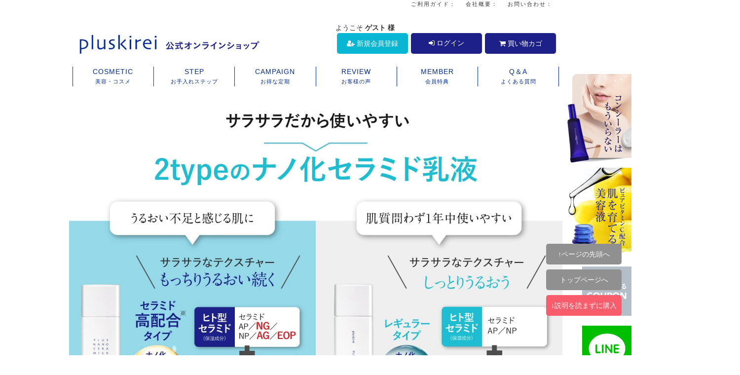

--- FILE ---
content_type: text/html; charset=UTF-8
request_url: https://pluskirei.com/products/detail/555.html
body_size: 93088
content:
<!--#script no escape#-->
<?xml version="1.0" encoding="UTF-8"?>
<!DOCTYPE html PUBLIC "-//W3C//DTD XHTML 1.0 Transitional//EN" "http://www.w3.org/TR/xhtml1/DTD/xhtml1-transitional.dtd">
<html xmlns="http://www.w3.org/1999/xhtml" lang="ja" xml:lang="ja">
<head prefix="og: https://ogp.me/ns# fb: https://ogp.me/ns/fb# article: https://ogp.me/ns/article#">
	<link rel="canonical" href="https://pluskirei.com/products/detail/555.html">
<meta http-equiv="Content-Type" content="text/html; charset=UTF-8" />
<title>プラスキレイ プラスナノセラミルク16 セラミド 高濃度16％</title>
<meta http-equiv="Content-Script-Type" content="text/javascript" />
<meta http-equiv="Content-Style-Type" content="text/css" />
	<meta name="author" content="株式会社キャピタルビューティージャパン" />
	<meta name="description" content="プラスナノセラミルク16は、セラミド(※1)を高濃度(※2)に16％配合した乳液です。
　※1 セラミドAP、セラミドNG、セラミドNP、セラミドAG、セラミドEOP、ラウロイルグルタミン酸ジ（フィトステリル／オクチルドデシル）（保湿成分）　※2 当社製品比　" />
	<meta name="keywords" content="ナノセラミド化粧品,ナノセラミド乳液" />
<link rel="shortcut icon" href="/user_data/packages/raku2pc/img/common/favicon.ico?date=012020260440" />
<link rel="icon" type="image/vnd.microsoft.icon" href="/user_data/packages/raku2pc/img/common/favicon.ico?date=012020260440" />

<!-- OGP 共通 -->
<meta property="og:title" content="プラスキレイ プラスナノセラミルク16 セラミド 高濃度16％">
<meta property="og:type" content="article">
<meta property="og:url" content="https://pluskirei.com/products/detail/555.html">
	<meta property="og:site_name" content="プラスキレイ本店 公式オンラインショップ">
	<meta property="og:description" content="プラスナノセラミルク16は、セラミド(※1)を高濃度(※2)に16％配合した乳液です。
　※1 セラミドAP、セラミドNG、セラミドNP、セラミドAG、セラミドEOP、ラウロイルグルタミン酸ジ（フィトステリル／オクチルドデシル）（保湿成分）　※2 当社製品比　">

<!-- OGP Facebook -->

<!-- OGP Twitter --> 
<meta name="twitter:card" content="summary">

				
<link rel="stylesheet" href="/user_system/packages/raku2pc/css/reset.css?date=012020260440" type="text/css" media="all" />
<link rel="stylesheet" href="/user_system/packages/raku2pc/css/not_async.css?date=012020260440" type="text/css" media="all" />
	<link rel="stylesheet" href="/user_system/packages/raku2pc/css/common.css?date=012020260440" type="text/css" media="all" />
	<link rel="stylesheet" href="/user_system/packages/raku2pc/css/contents.css?date=012020260440" type="text/css" media="all" />
	<link rel="stylesheet" href="/user_system/packages/raku2pc/css/table.css?date=012020260440" type="text/css" media="all" />
	<link rel="stylesheet" href="/user_system/packages/raku2pc/css/bloc.css?date=012020260440" type="text/css" media="all" />
	<link rel="stylesheet" href="/user_system/packages/raku2pc/css/bloc_alpha.css?date=012020260440" type="text/css" media="all" />
	<link rel="stylesheet" href="/user_system/packages/raku2pc/css/font-awesome.min.css?date=012020260440" type="text/css" media="all" />
	<link rel="stylesheet" href="/user_system/packages/raku2pc/css/lib.css?date=012020260440" type="text/css" media="all" />
	<link rel="stylesheet" href="/user_system/packages/raku2pc/css/print.css?date=012020260440" type="text/css" media="all" />
	<link rel="stylesheet" href="/user_system/packages/raku2pc/css/review.css?date=012020260440" type="text/css" media="all" />
	<link rel="stylesheet" href="/js/jquery.colorbox/colorbox.css" type="text/css" media="all" />

				<link rel="stylesheet" href="/user_system/packages/raku2pc/css/raku2cart.css?date=012020260440" type="text/css" media="all" />
	
		
		
		
		
			<link rel="stylesheet" href="/user_data/packages/raku2pc/css/import.css?date=012020260440" type="text/css" media="all" />
<link rel="alternate" type="application/rss+xml" title="RSS" href="https://pluskirei.com/rss/" />
<script type="text/javascript">//<![CDATA[
/*var customer_regist = 1;*/
var customer_regist = 1;
/*var customer_auto_regist = 0;*/
var customer_auto_regist = 0;
//]]></script>
	<link rel="stylesheet" href="/js/raku2/validationEngine.jquery.css" type="text/css" media="all" />
	<link rel="stylesheet" href="/js/raku2/featherlight.min.css" />
	<link rel="stylesheet" href="/js/raku2/featherlight.default.css" />
	<link rel="stylesheet" href="/js/raku2/themes/base/jquery-ui.css" type="text/css"/>
	<link rel="stylesheet" href="/js/raku2/custom/jquery-ui-1.8.20.custom.css" type="text/css" media="all" />
	<script type="text/javascript" src="/js/raku2/jquery-1.8.2.min.js"></script>
<script type="text/javascript" src="/js/raku2/jquery.validationEngine-ja.js" ></script>
<script type="text/javascript" src="/js/raku2/jquery.validationEngine.js" ></script>
<script type="text/javascript" src="/js/raku2/jquery.collapse.js" ></script>
<script type="text/javascript" src="/js/raku2/featherlight.min.js"></script>
<script type="text/javascript" src="/js/eccube.js?012020260440"></script>
<script type="text/javascript" src="/js/eccube.legacy.js" ></script>
<script type="text/javascript" src="/js/jquery.colorbox/jquery.colorbox-min.js" ></script>


<!-- bxslider JS,CSS -->
<script type="text/javascript" src="/user_system/packages/raku2pc/js/bxslider.js?date=012020260440"></script>
<link rel="stylesheet" href="/user_system/packages/raku2pc/css/jquery.bxslider.css?date=012020260440" type="text/css" media="all" />
<script type="text/javascript" src="/user_system/packages/raku2pc/js/jquery.bxslider.min.js?date=012020260440" ></script>
<script type="text/javascript" src="/user_system/packages/raku2pc/js/jquery.easing.1.3.js?date=012020260440" ></script>

<!-- 共通JS -->
<script type="text/javascript" src="/user_system/packages/raku2pc/js/common.js?date=012020260440" ></script>







<script type="text/javascript" src="/js/raku2/ui/jquery-ui.min.js" ></script>
<script type="text/javascript" src="/js/raku2/ui/i18n/jquery.ui.datepicker-ja.js" ></script>

<!-- google Material Symbol -->
<link rel="stylesheet" href="https://fonts.googleapis.com/css2?family=Material+Symbols+Sharp:opsz,wght,FILL,GRAD@20..48,100..700,0..1,-50..200" />

<script type="text/javascript">//<![CDATA[
	eccube.productsClassCategories = {"555":{"__unselected":{"__unselected":{"product_class_id":"1295","product_type":"1"}},"__unselected2":{"#0":{"classcategory_id2":"0","name":"","stock_find":true,"stock_notify_flag":"0","plg_raku2_b2b_trade_rate":"","plg_raku2_price_type":"1","tax_rate":"10","plg_raku2_rcatalog_id":"-","plg_raku2_product_serial_no":"-","plg_raku2_unit_quantity":"","plg_raku2_unit":"","plg_raku2_packing_id":"","plg_raku2_packing_name":"","price01":"3,480","price01_inctax":"3,480","price01_notax":"3,164","price02":"3,480","price02_inctax":"3,480","price02_notax":"3,164","price03":"","price03_inctax":"","price03_notax":"","teiki_first_price":"","teiki_first_price_inctax":"","teiki_first_price_notax":"","price04":"3,480","price04_inctax":"3,480","price04_notax":"3,164","price02_org":"3,480","price02_inctax_org":"3,480","price02_notax_org":"3,164","unit_price01_inctax":"","unit_price02_inctax":"","unit_price03_inctax":"","unit_price04_inctax":"","unit_teiki_first_price_inctax":"","unit_price02_inctax_org":"","unit_price01_notax":"","unit_price02_notax":"","unit_price03_notax":"","unit_price04_notax":"","unit_teiki_first_price_notax":"","unit_price02_notax_org":"","price02_show_zero":"0","price03_show_zero":"0","price04_show_zero":"0","teiki_first_price_show_zero":"0","price02_org_show_zero":"0","point":"31","teiki_first_point":"0","product_code":"5030-001","product_class_id":"1295","product_type":"1","plg_raku2_backorder_flag":"0","plg_raku2_product_reg_flag":"0"}}}};eccube.stockNotifyList = [];function fnOnLoad() {fnSetClassCategories(document.form1_555);}
						function fnOnDefault555() {
							
							$('.raku2_lotprice_table_555_0_0').removeClass('raku2_lotpricetable_d_none');
							$('.raku2_warehousestock_table_555_0_0').removeClass('raku2_warehousestocktable_d_none');
							
							
						}
					
	$(function(){
		fnOnLoad(); fnOnDefault555();
	});
//]]></script>


<script src="//statics.a8.net/a8sales/a8sales.js"></script><style>
body {font-size: 12px; line-height:1.4; font-family: 'ＭＳ Ｐゴシック','メイリオ',Meiryo,sans-serif; /*background:url("/user_data/packages/contents/cp/main/pc-img/180714/tate01.jpg") repeat-y top left;*/}
</style>
<!-- ▼Analytics部 スタート -->
<!-- A8 広告サイト全ページへ弊社指定タグの設置 -->
<script src="//statics.a8.net/a8sales/a8sales.js"></script>

<!-- リマーケティング タグの Google コード -->
<!--------------------------------------------------
リマーケティング タグは、個人を特定できる情報と関連付けることも、デリケートなカテゴリに属するページに設置することも許可されません。タグの設定方法については、こちらのページをご覧ください。
http://google.com/ads/remarketingsetup
--------------------------------------------------->
<script type="text/javascript">
/* <![CDATA[ */
var google_conversion_id = 999285011;
var google_custom_params = window.google_tag_params;
var google_remarketing_only = true;
/* ]]> */
</script>
<script type="text/javascript" src="//www.googleadservices.com/pagead/conversion.js">
</script>
<noscript>
<div style="display:inline;">
<img height="1" width="1" style="border-style:none;" alt="" src="//googleads.g.doubleclick.net/pagead/viewthroughconversion/999285011/?value=0&amp;guid=ON&amp;script=0"/>
</div>
</noscript>

<script type="text/javascript">
/* <![CDATA[ */
var google_conversion_id = 1023438211;
var google_custom_params = window.google_tag_params;
var google_remarketing_only = true;
/* ]]> */
</script>
<script type="text/javascript" src="//www.googleadservices.com/pagead/conversion.js">
</script>
<noscript>
<div style="display:inline;">
<img height="1" width="1" style="border-style:none;" alt="" src="//googleads.g.doubleclick.net/pagead/viewthroughconversion/1023438211/?value=0&amp;guid=ON&amp;script=0"/>
</div>
</noscript>

<!-- e-みのり YDNリマケタグを追加-->
<script type="text/javascript" language="javascript">
var yahoo_retargeting_id = '75J0I3B6ID';
var yahoo_retargeting_label = '+kireiHQ';
</script>
<script type="text/javascript" language="javascript" src="//b92.yahoo.co.jp/js/s_retargeting.js"></script>

<!-- YDNリマケタグ-->


<!-- プラスキレイ YDNリマケタグを追加-->
<script type="text/javascript" language="javascript">
/* <![CDATA[ */
var yahoo_retargeting_id = '93AYYVOWMW';
var yahoo_retargeting_label = '';
/* ]]> */
</script>
<script type="text/javascript" language="javascript" src="//b92.yahoo.co.jp/js/s_retargeting.js"></script>
<!-- YDNリマケタグ-->


<!-- プラスキレイ単品 YDNリマケタグを追加-->
<script type="text/javascript" language="javascript">
/* <![CDATA[ */
var yahoo_retargeting_id = 'R37PGR5WAL';
var yahoo_retargeting_label = '';
/* ]]> */
</script>
<script type="text/javascript" language="javascript" src="//b92.yahoo.co.jp/js/s_retargeting.js"></script>
<!-- YDNリマケタグ-->

<script type="text/javascript">
  (function () {
    var tagjs = document.createElement("script");
    var s = document.getElementsByTagName("script")[0];
    tagjs.async = true;
    tagjs.src = "//s.yjtag.jp/tag.js#site=wbZGX9L,Fbkkrie";
    s.parentNode.insertBefore(tagjs, s);
  }());
</script>
<noscript>
  <iframe src="//b.yjtag.jp/iframe?c=wbZGX9L,Fbkkrie" width="1" height="1" frameborder="0" scrolling="no" marginheight="0" marginwidth="0"></iframe>
</noscript>


<script type="text/javascript">
var custom_type="200";
(function(w,d,s,c){
 w["_itm_cid_"] = c;
 var f=d.getElementsByTagName(s)[0],j=d.createElement(s);
 j.async=true;j.src = '//dmp.im-apps.net/itm8/js/itm.js <http://dmp.im-apps.net/itm8/js/itm.js>';
 f.parentNode.insertBefore(j, f);
})(window,document,'script',7222);
</script>

<!-- BEGIN: Google 認定ショップ 
<script type="text/javascript">
var gts = gts || [];

gts.push(["id", "580109"]);
gts.push(["badge_position", "BOTTOM_RIGHT"]);
gts.push(["locale", "ja_JP"]);　
gts.push(["google_base_offer_id", ""]);
gts.push(["google_base_subaccount_id", "15807151"]);
gts.push(["google_base_country", "JP"]);
gts.push(["google_base_language", "ja"]);

(function() {
var gts = document.createElement("script");
gts.type = "text/javascript";
gts.async = true;
gts.src = "https://www.googlecommerce.com/trustedstores/api/js";
var s = document.getElementsByTagName("script")[0];
s.parentNode.insertBefore(gts, s);
})();
</script>-->
<!-- END: Google 認定ショップ -->


<!-- Begin Mieruca Embed Code -->
<script type="text/javascript" id="mierucajs">
window.__fid = window.__fid || [];__fid.push([842946499]);
(function() {
function mieruca(){if(typeof window.__fjsld != "undefined") return; window.__fjsld = 1; var fjs = document.createElement('script'); fjs.type = 'text/javascript'; fjs.async = true; fjs.id = "fjssync"; var timestamp = new Date;fjs.src = ('https:' == document.location.protocol ? 'https' : 'http') + '://hm.mieru-ca.com/service/js/mieruca-hm.js?v='+ timestamp.getTime(); var x = document.getElementsByTagName('script')[0]; x.parentNode.insertBefore(fjs, x); };
setTimeout(mieruca, 500); document.readyState != "complete" ? (window.attachEvent ? window.attachEvent("onload", mieruca) : window.addEventListener("load", mieruca, false)) : mieruca();
})();
</script>
<!-- End Mieruca Embed Code -->

<!-- Facebook Pixel Code -->
<script>
!function(f,b,e,v,n,t,s)
{if(f.fbq)return;n=f.fbq=function(){n.callMethod?
n.callMethod.apply(n,arguments):n.queue.push(arguments)};
if(!f._fbq)f._fbq=n;n.push=n;n.loaded=!0;n.version='2.0';
n.queue=[];t=b.createElement(e);t.async=!0;
t.src=v;s=b.getElementsByTagName(e)[0];
s.parentNode.insertBefore(t,s)}(window, document,'script',
'https://connect.facebook.net/en_US/fbevents.js');
fbq('init', '163129591070265');
fbq('track', 'PageView');
</script>
<noscript><img height="1" width="1" style="display:none"
src="https://www.facebook.com/tr?id=163129591070265&ev=PageView&noscript=1"
/></noscript>
<!-- End Facebook Pixel Code --><script>
  (function(i,s,o,g,r,a,m){i['GoogleAnalyticsObject']=r;i[r]=i[r]||function(){
  (i[r].q=i[r].q||[]).push(arguments)},i[r].l=1*new Date();a=s.createElement(o),
  m=s.getElementsByTagName(o)[0];a.async=1;a.src=g;m.parentNode.insertBefore(a,m)
  })(window,document,'script','//www.google-analytics.com/analytics.js','ga');

    ga('create', 'UA-40974404-3', 'auto');
  ga('require', 'ec');
  
  ga('require', 'GTM-5V68GHC');






	ga('ec:addProduct', {
		'id': '555',
		'name': 'プラスキレイ プラスナノセラミルク16 60mL ( 高濃度16％ セラミド 乳液 高浸透の多重膜構造 )【メール便】',
		'category': 'お悩み別/年齢肌悩み',
		'brand': '株式会社キャピタルビューティージャパン',
		'variant': '5030-001'
	});
	ga('ec:setAction','detail');






  ga('send', 'pageview');
</script>



<!-- Global site tag (gtag.js) - Google Analytics -->
<script async src="https://www.googletagmanager.com/gtag/js?id=G-3X82TEQLLH"></script>
<script>
window.dataLayer = window.dataLayer || [];
function gtag(){dataLayer.push(arguments);}
gtag('js', new Date());

gtag('config', 'G-3X82TEQLLH');






	gtag('event', 'view_item', {
		items: [
				 {
			 item_name: 'プラスキレイ プラスナノセラミルク16 60mL ( 高濃度16％ セラミド 乳液 高浸透の多重膜構造 )【メール便】',
			 item_id: '555',
			 item_brand: '株式会社キャピタルビューティージャパン',
			 item_category: 'お悩み別/年齢肌悩み',
			 item_variant: '5030-001'
		 }				]
	});












</script>
<!-- ▲Analytics部 エンド -->
<!-- Meta Pixel Code -->
<!-- End Meta Pixel Code -->
</head>

<!-- ▼BODY部 スタート -->
<body class="plg_Raku2_LC_Page_Products_Detail"><!-- ▼環境メッセージ --><!-- ▲環境メッセージ --><!-- ▼メンテ中メッセージ --><!-- ▲メンテ中メッセージ --><!-- ▼Body共通分析タグ --><!-- ▲Body共通分析タグ --><noscript><p>JavaScript を有効にしてご利用下さい.</p></noscript><div class="raku2_common_modal">
	<div class="raku2_common_modal_bg"></div>
	<div class="raku2_common_modal_container"></div>
</div><!--raku2_common_modal-->

<style>
.raku2_common_modal {
	display: none;
	height: 100%;
	position: fixed;
	top: 0;
	left: 0;
	width: 100%;
	z-index: 1000;
}

.raku2_common_modal_bg {
	background: rgba(0, 0, 0, 0.3);
	height: 100vh;
	position: absolute;
	width: 100%;
}
</style><script>
$(function() {
	$('.raku2_search_btn').on('click', function() {
		const search_keywaord = $(this).siblings('.raku2_search_keyword').val();
		eccube.setValueAndSubmit('raku2_search_form_fix', 'name', search_keywaord);
	});
});
</script>
<form id="raku2_search_form_fix" name="raku2_search_form_fix" method="get" action="/products/list.php">
	<input type="hidden" name="transactionid" value="4cc0d726503b212603ca2b9ea89c363d29fe6695">
	<input type="hidden" name="name" value="">
</form><div class="frame_outer"><a name="top" id="top"></a><div class="raku2_search_area raku2_common_modal_content">
	<form name="raku2_search_form" method="get" action="/products/list.php" class="raku2_search_form">
		<input type="hidden" name="transactionid" value="4cc0d726503b212603ca2b9ea89c363d29fe6695">
		<label for="raku2_search_area_box" class="raku2_search_area_box">
			<input type="text" name="name" id="raku2_search_area_box" class="raku2_search_box box300" value="" placeholder="&nbsp;">
			<span class="raku2_search_box_label">検索</span>
			<span class="raku2_search_box_border"></span>
		</label>
		<button type="submit" value="検索"><span class="material-symbols-sharp">search</span></button>
		<div class="raku2_cross"><span class="material-symbols-sharp">close</span></div>
	</form>
</div>

<script>
	$(function() {
		$('.raku2_search_glass').on('click',function(){
			$('.raku2_common_modal').fadeIn();
			$('.raku2_search_area').slideDown();
			$('.raku2_search_form').slideDown();
			$('.raku2_search_area_box #raku2_search_area_box').focus();
		});

		$('.raku2_common_modal_bg, .raku2_cross').on('click',function(){
			$('.raku2_common_modal_content, .raku2_search_form').slideUp();
			$('.raku2_common_modal').fadeOut();
		});
	});
</script><!--#script no escape#-->
<!--▼HEADER--><!-- bxSlider Javascript file --><script src="/user_data/packages/raku2pc/js/jquery.bxslider.min.js"></script><!-- bxSlider CSS file --><link href="/user_data/packages/raku2pc/css/jquery.bxslider.css" rel="stylesheet"><link href="/user_data/packages/raku2pc/css/common.css?=ver2308" rel="stylesheet"><link href="/user_data/packages/raku2pc/css/bloc.css" rel="stylesheet"><link href="/user_data/packages/raku2pc/css/bloc_alpha.css?=ver2308" rel="stylesheet"><link href="/user_data/packages/raku2pc/css/mn_products.css" rel="stylesheet"> <!--A:2020.08.26Y--><!--<link href="/user_data/packages/raku2pc/css/followbnr.css" rel="stylesheet">--><link href="https://netdna.bootstrapcdn.com/font-awesome/4.1.0/css/font-awesome.min.css" rel="stylesheet"><style>/*商品名調整*/#main_column h2 {margin: 10px 0 10px; padding: 0 0 15px; color: #1D2088; border: none; font-weight: 700; font-size: 120%; line-height: 22px; letter-spacing: 1px;}/*商品画像枠非表示*/.photo img, .sub_photo img {border: none;}#container { width: 100%; }/*レフトナビ非表示*/#leftcolumn {display:none;}/*商品情報表示部*/#main_column.colnum2.right {float: none; width: 100%; padding: 0;}#customervoice_area, #bottomcolumn {width: 980px; margin: auto;}#main_column.colnum2 div#detailleftbloc { float: left;  width: 260px; margin: auto 3% auto 20% }#detailarea .photo {}#main_column.colnum2 #detailrightbloc {float: left; width:680px; margin-right: auto;}</style><div id="header_wrap"><!--<p id="site_description">いつまでもキレイをプラスするヒミツのアイテムで、あなたのキレイをもっとキレイに。 プラスキレイ</p>--><div id="menu-s_new"><ul><!--<li><a href="https://pluskirei.com/mypage/login.php#main_column">ログイン</a></li>--><li><a href="/user_data/guide.php">ご利用ガイド：</a></li><li><a href="/user_data/company.php">会社概要：</a></li><!--<li><a href="/cart/">買い物カゴ：</a></li>--><li><a href="/contact/">お問い合わせ：</a></li><!--<li><a href="/user_data/question.php">よくあるご質問：</a></li>--></ul></div><div id="header" class="clearfix"><div id="logo_area"><h1><a href="/"><img src="/upload/save_image/07211142_59716a0779b.jpg" alt="プラスキレイ本店 公式オンラインショップ/商品詳細ページ" /></a></h1></div><div id="header_utility"><div id="headerInternalColumn"><div class="block_outer"><div id="header_login_area" class="clearfix"><form name="header_login_form" id="header_login_form" method="post" action="https://pluskirei.com/frontparts/login_check.php" onsubmit="return eccube.checkLoginFormInputted('header_login_form')"><input type="hidden" name="mode" value="login" /><input type="hidden" name="transactionid" value="4cc0d726503b212603ca2b9ea89c363d29fe6695" /><input type="hidden" name="url" value="/products/detail/555.html" /><div class="block_body clearfix"><!--★未ログイン時--><div class="btn_box">ようこそ <span class="user_name">ゲスト 様</span><ul><li><a href="https://pluskirei.com/entry/index.php" style="background:#07b6d2;"><i class="fa fa-user-plus"></i> 新規会員登録</a></li><li><button type="submit" value="ログイン" onclick="eccube.fnFormModeSubmit('header_login_form', 'login', '', ''); return false;" alt="ログイン"><i class="fa fa-sign-in"></i> ログイン</button></li><li><a href="/cart/"><i class="fa fa-shopping-cart"></i> 買い物カゴ</a></li></ul></div></div></form></div></div><!-- .block_outer[end] --></div><!-- #headerInternalColumn[end] --></div><!-- #header_utility[end] --></div><!-- #header[end] --><div id="pluskirei-menu"><ul><li><a href="/user_data/packages/contents/products/index.html">COSMETIC<br><span>美容・コスメ</span></a></li><li><a href="/user_data/packages/contents/step/index.html">STEP<br><span>お手入れステップ</span></a></li><li><a href="/user_data/tkproducts.php">CAMPAIGN<br><span>お得な定期</span></a></li><li><a href="/review/">REVIEW<br><span>お客様の声</span></a></li><!--<li><a href="/user_data/concept.php">CONCEPT<br><span>コンセプト</span></a></li>--><!--非表示対応<li><a href="/user_data/pluskireicard.php">PRESENT<br><span>集めてGET</span></a></li>--><li><a href="/user_data/memberprivilege.php">MEMBER<br><span>会員特典</span></a></li><!--<li><a href="/user_data/report.php">REPORT<br><span>活動レポート</span></a></li>--><li><a href="/user_data/question.php">Q＆A<br><span>よくある質問</span></a></li></ul></div><!--イベントバナー<div style="width:980px; margin:20px auto;"><a href="https://pluskirei.com/user_data/packages/contents/cp/main/index.html" target="_top"><img src="https://pluskirei.com/user_data/packages/contents/cp/main/pc-img/180921/title02.jpg" width="980" alt="イベント"></a></div>--><!--商品企画バナー<div style="width:980px; margin:20px auto;"><a href="https://pluskirei.com/user_data/packages/contents/cp/main/index.html" target="_top"><img src="https://www.rakuten.ne.jp/gold/cbja/pc/contents/180904en-vace02.jpg" width="980" alt="商品企画"></a></div>--><!--LINEバナー<div style="width:980px; margin:20px auto;"><a href="https://line.me/R/ti/p/%40vew9531a" target="_blank"><img src="/user_data/packages/raku2pc/img/banner/line.jpg" width="980" alt="LINE"></a></div>--><!--<div id="pluskirei-blueline"></div>--><!--<div class="importantatten"><a href="/user_data/packages/raku2pc/frames/contents/present.html">年末年始プレゼントキャンペーン当選者発表 <i class="fa fa-chevron-circle-right" aria-hidden="true"></i></a></div>--></div><!-- #header_wrap[end] --><!-- ///////////////////// 右追従バナー //////////////////////--><style>.rightbnr_more a {position: fixed; top: 150px; right: 0; outline: none; display: block; width: 130px; height: 180px; -webkit-transition: all 0.8s ease; -moz-transition: all 0.8s ease; -o-transition: all 0.8s ease; z-index: 9999;}.rightbnr_more a:hover {width:370px; opacity:1.0 !important;}.rightbnr_vc a {position: fixed; top: 340px; right: 0; outline: none; display: block; width: 130px; height: 180px; -webkit-transition: all 0.8s ease; -moz-transition: all 0.8s ease; -o-transition: all 0.8s ease; z-index: 9999;}.rightbnr_vc a:hover {width:370px; opacity:1.0 !important;}.rightbnr_cpn a {position: fixed; top: 540px; right: 0; outline: none; display: block; width: 100px; height: 100px; -webkit-transition: all 0.8s ease; -moz-transition: all 0.8s ease; -o-transition: all 0.8s ease; z-index: 9999;}.rightbnr_cpn a:hover {width:350px; opacity:1.0 !important;}.rightbnr_line a {position: fixed; top: 660px; right: 0; outline: none; display: block; width: 100px; height: 100px; -webkit-transition: all 0.8s ease; -moz-transition: all 0.8s ease; -o-transition: all 0.8s ease; z-index: 9999;}.rightbnr_line a:hover {width:350px; opacity:1.0 !important;}a:hover img{opacity:1.0 !important;}</style><!-- ★モア --><div class="rightbnr_more"> <a href="https://pluskirei.com/user_data/packages/contents/pb/hq.html" target="_top"><img src="https://pluskirei.com/user_data/packages/raku2pc/img/followbnr/more.png?" width="370" alt="プラスナノHQモア"></a></div><!-- ★VC --><div class="rightbnr_vc"> <a href="https://pluskirei.com/user_data/packages/contents/pb/vc.html" target="_top"><img src="https://pluskirei.com/user_data/packages/raku2pc/img/followbnr/vcseries.png?" width="370" alt="プラスピュアVC"></a></div><!--　★2個3 --><div class="rightbnr_cpn"> <a href="https://pluskirei.com/campaign/coupon.php?c=VNVRJMBJF5" target="_top"><img src="https://pluskirei.com/user_data/packages/raku2pc/img/followbnr/coupon-01.jpg" width="350" alt="2個まとめ買いクーポン"></a></div><!-- ★LINE --><div class="rightbnr_line"> <a href="https://lin.ee/f6Ncy1R" target="_top"><img src="https://www.rakuten.ne.jp/gold/cbja/frames/img/followbnr/coupon-line.png" width="350" alt="LINE友だち限定クーポン"></a></div><!-- レコメンド出力共通用＆追跡タグ挿入始まり --><!-- サーバー状況確認共通スクリプト始まり --><script type="text/javascript">if(!window.ExpSc){var ExpSc={f:0,h:"",m:{},c:function(){ExpSc.h=(location.protocol=="https:"?"https:":"http:");var i=document.createElement("img");i.style.display="none";i.onload=function(){ExpSc.f=2;};i.onerror=function(){ExpSc.f=1;};i.src=ExpSc.h+"//pluskirei-rec.ec-optimizer.com/img/spacer.gif?t="+(new Date()).getTime();document.body.appendChild(i);},r:function(u,i,p){ if(!ExpSc.f){setTimeout(function(){ExpSc.r(u,i,p);},9);}else if(ExpSc.f==2){ if(i){ if(ExpSc.m[i])return;ExpSc.m[i]=1;}var s=document.createElement("script");s.type="text/javascript";s.charset="UTF-8";if(i)s.id=i;for(var k in p)s.setAttribute(k,p[k]);s.src=ExpSc.h+u+"?t="+(new Date()).getTime();document.body.appendChild(s);}}};if(document.addEventListener){document.addEventListener("DOMContentLoaded",ExpSc.c,false);}else if(window.attachEvent){window.attachEvent("onload",ExpSc.c);}else{window.onload=ExpSc.c;}}</script><!-- サーバー状況確認共通スクリプト終わり --><!-- js呼び出しスクリプト始まり --><script type="text/javascript">var expscrec=function(){ if(!window.ExpSc){setTimeout(expscrec,9);}else{ExpSc.r("//pluskirei-rec.ec-optimizer.com/speights/dynrec2.js","fsrecommend",{});}};expscrec();</script><!-- js呼び出しスクリプト終わり --><!-- レコメンド出力共通用＆追跡タグ挿入終わり --><!--▲HEADER-->
<div id="container" class="clearfix"><div id="topcolumn"><!-- ▼CSS調整_商品ページレビューボタン --><style>
#review_btn {margin: 20px auto;}
#review_btn p {margin: 0 10px 0 0; display: inline-block;}
#review_btn p:child {margin: 0;	}
#review_btn p a,
#review_btn p a:link,
#review_btn p a:visited, 
#review_btn p a:hover{width: 200px; padding: 15px 20px; color: #ffffff; background-origin: padding-box; background-attachment: scroll; background-clip: border-box; background-color: #35A6C3; cursor: pointer; border-radius: 4px; text-decoration: none; text-align: center;}

#lpreview_btn {padding: 0 5%; margin: 5% auto 5%; text-align: center;}
#lpreview_btn span {font-size: 20px; color: #0F3BAB;}
#lpreview_btn p {margin: 0 auto 2%;	}
#lpreview_btn p:child {margin: 0 auto;}
#lpreview_btn p a, #lpreview_btn p a:link, #lpreview_btn p a:visited {color: #FFFFFF; font-size: 150%; text-decoration: none; text-align: center; padding: 20px 10px; border-radius: 5px; -moz-border-radius: 5px; -webkit-border-radius: 5px; display: block; background: #0F3BAB; margin: 10px 0; border:3px solid #0F3BAB;}
#lpreview_btn p a:hover {color: #0F3BAB; font-size: 150%; text-decoration: none; text-align: center; padding: 20px 10px; border-radius: 5px; -moz-border-radius: 5px; -webkit-border-radius: 5px; display: block; background: #FFFFFF; margin: 10px 0; border:3px solid #0F3BAB; filter: alpha(opacity=100); -moz-opacity: 1.0; opacity: 1.0;"}
</style><!-- ▲CSS調整_商品ページレビューボタン --><!-- ▼【コンテンツ】キャンペーンバナー(小) --><style>
.cpcoupon_twocolumn {width: 980px; margin: 20px auto;}
.cpcoupon_twocolumn ul {width: 980px; margin: auto; list-style: none; padding: 0;}
.cpcoupon_twocolumn ul li {width: 480px; margin-right: 20px; display: inline-block; list-style: none; padding: 0;}
.cpcoupon_twocolumn ul li:last-child {margin-right: 0;}
</style>

<!-- セールバナー--
<div style="width:980px; margin:10px auto 15px;">
<a href="/user_data/packages/contents/products/index.html" target="_top"><img src="/user_data/packages/contents/products/pc-img/260109/sale_banner02.jpg" width="980" alt="sale会場"></a></div>
-->

<!-- 新発売セール --
<div style="width:980px; margin:10px auto 30px;">
<a href="/products/detail/595.html" target="_top"><img src="https://image.rakuten.co.jp/cbja/cabinet/top/sale/sale_tansanserum1080.jpg" width="980" alt="【新発売セール34％OFF】 とろ～り炭酸”泡”のうるおい美容液『プラス炭酸リッチモイストセラム』新発売！"></a>
</div>-->

<!--横並び--
<div style="width:980px; margin:0 auto 10px; font-size:18px; font-weight:800; text-align:center;"><a href="/products/detail/591.html" target="_top"><img src="https://image.rakuten.co.jp/cbja/cabinet/top/sale/microneedle_w680sale.jpg" width="485" alt="【新発売SALE 20％OFF!!】マイクロニードルパッチ新登場！攻めのマイクロニードルでハリ弾力みなぎる！"></a> <a href="https://pluskirei.com/campaign/coupon.php?c=4SSV6JYKZA" target="_top"><img src="https://www.rakuten.ne.jp/gold/cbja/contents/pluskirei/pc-img/250210/cpn-10off-1080.gif" width="485" alt="【新発売SALE 27％OFF!!】エクソソーム美容液登場！"></a>
</div> -->



<!--周年祭セットバナー--
<div style="width:980px; margin:10px auto 30px;">
<a href="https://pluskirei.com/products/detail/442.html" target="_top"><img src="https://www.rakuten.ne.jp/gold/cbja/cp/anniversary/12th/bn-980x120.jpg" width="980" alt="sale会場"></a></div> -->

<!--福袋バナー--
<div style="width:980px; margin:20px auto;">
<a href="https://pluskirei.com/user_data/packages/contents/products/index.html#fuku" target="_top"><img src="https://www.rakuten.ne.jp/gold/cbja/cp/2026fuku/bn_fuku980x120.jpg" width="980" alt="福袋"></a>
</div>
-->

<!-- 目玉商品 --
<div style="width:980px; margin:10px auto; 30px">
<a href="https://pluskirei.com/products/detail/487.html" target="_top"><img src="/user_data/packages/raku2pc/img/banner/vc33_bn980.jpg" width="980" alt="vcセラム33"></a>
</div>
-->

<!--横並び--
<div style="width:980px; margin:0 auto 10px; font-size:18px; font-weight:800; text-align:center;"><a href="https://pluskirei.com/campaign/coupon.php?c=KYP5Y6582T" target="_top"><img src="https://www.rakuten.ne.jp/gold/cbja/contents/pluskirei/pc-img/250210/cpn-5off-1080.gif" width="485" alt="税込4000円以上ご購入で使える5％OFFクーポン"></a> <a href="https://pluskirei.com/campaign/coupon.php?c=4SSV6JYKZA" target="_top"><img src="https://www.rakuten.ne.jp/gold/cbja/contents/pluskirei/pc-img/250210/cpn-10off-1080.gif" width="485" alt="税込6000円以上ご購入で使える10％OFFクーポン"></a>
</div> --><!-- ▲【コンテンツ】キャンペーンバナー(小) --><!-- ▼【オプション】連休案内 --><style>
div.consecutiveholidays {width: 980px; margin: 50px auto 60px; padding: 30px 0; border-top: 2px solid #000000; border-bottom: 2px solid #000000; line-height: 1.7; letter-spacing: 0.5px;}
div.consecutiveholidays div.consecutiveholidays_container {width: 95%; margin: 0 auto;}
div.consecutiveholidays div.consecutiveholidays_container h6 {width: 100%; margin-bottom: 15px; background-color: #000000; padding: 10px 0; color: #FFFFFF; text-indent: 30px; font-size: 18px; font-weight: 600;}
div.consecutiveholidays div.consecutiveholidays_container span {font-size: 14px; font-weight: 300;}
div.consecutiveholidays div.consecutiveholidays_container ul {width: 95%; margin: 10px auto; padding: 0; list-style: none;}
div.consecutiveholidays div.consecutiveholidays_container ul p {width: 240px; border: 1px solid #000000; padding: 5px 20px; border-radius: 20px; font-size: 16px; font-weight: 400; margin:0 15px 10px 0; float: left;}
div.consecutiveholidays div.consecutiveholidays_container ul li {width: 95%; margin: auto; font-size: 16px; font-weight: 400; line-height: 1.5;}
div.consecutiveholidays div.consecutiveholidays_container ul li b {font-size: 18px;}
div.consecutiveholidays div.consecutiveholidays_container p.complement {width: 95%; margin:10px auto; background-color: #ad002c; padding: 10px 0; color: #FFFFFF; text-align: center; font-size: 16px; font-weight: 600;}
div.consecutiveholidays div.consecutiveholidays_container p.attention {width: 95%; margin: 10px auto 0; font-size: 13px; font-weight: 300; color: #232323;}
</style>


<!--連休案内--
<div style="width:980px; margin:20px auto;">
<img src="/user_data/packages/raku2pc/img/holiday/202512holiday-pc.gif" width="980" alt="営業案内">
</div>-->


<!------------------------------------------------ 注意書き
<div class="topatten"><b>【配送遅延のお知らせ】</b><br>
航空便・船舶便の欠航および道路状況等により、北日本および日本海側地域を中心に、配送会社の集荷・配達に遅れが発生しています。天候の回復や交通規制が解除され次第、順次お届けしてまいりますので、お客様におかれましては今しばらくお待ちくださいます様、お願い申し上げます。
</div>
------------------------------------------------><!-- ▲【オプション】連休案内 --></div><div id="leftcolumn" class="side_column"><!-- ▼ログイン --><!--#script no escape#-->

<div class="block_outer"><div id="login_area"><h2>ログイン</h2><form name="login_form" id="login_form" method="post" action="https://pluskirei.com/frontparts/login_check.php"><input type="hidden" name="transactionid" value="4cc0d726503b212603ca2b9ea89c363d29fe6695" /><input type="hidden" name="mode" value="login" /><input type="hidden" name="url" value="/products/detail/555.html" /><div class="block_body"><dl class="formlist"><dt>メールアドレス</dt><dd><input type="text" name="login_email" class="box210" value="" style="ime-mode: disabled;" /></dd></dl><dl class="formlist"><dt class="password">パスワード</dt><dd><input type="password" name="login_pass" class="box210" /></dd><dd class="mini"><input type="checkbox" name="login_memory" id="login_memory" value="1" checked /><label for="login_memory"><span>自動ログインを有効にする</span></label></dd><dd class="mini"><a href="https://pluskirei.com/forgot/" onclick="eccube.openWindow('https://pluskirei.com/forgot/','forget','600','400',{scrollbars:'no',resizable:'no'}); return false;" target="_blank">パスワードを忘れた方はこちら</a></dd></dl><p class="btn"><input type="submit" value="ログインする"  /></p></div></form></div></div>
<!-- ▲ログイン --><!-- ▼かごの中 --><!--#script no escape#-->

<div class="block_outer"><div id="cart_area"><h2 class="cart"><span class="title">現在のかごの中</span></h2><div class="block_body"><div class="information"><p class="item">合計数量：<span class="attention">0</span></p><p class="total">商品金額：<span class="price">0円</span></p></div><div class="btn"><a href="/cart/">カゴの中を見る</a></div></div></div></div><!-- ▲かごの中 --><!-- ▼レフトナビゲーション --><!--#script no escape#-->
<!--#script no escape#-->
<!--▼LEFTNAVI--><!--▲LEFTNAVI-->
<!-- ▲レフトナビゲーション --><!-- ▼利用ガイド -->
<div class="block_outer"><div id="guide_area" class="block_body"><ul class="button_like"><li><a href="/user_data/guide.php"><i class="fa fa-user"></i> ご利用ガイド</a></li><li><a href="/user_data/question.php"><i class="fa fa-question-circle"></i> よくあるご質問</a></li><li><a href="/contact/"><i class="fa fa-envelope"></i> お問い合わせ</a></li></ul></div></div><!-- ▲利用ガイド --></div><div id="main_column" class="colnum2 right"><!-- ▼メイン --><!--▼HEADER--><div class="layout_small"><style>/* --- 動画-YT --- */#detailarea #product_movie {/* 2023.08.25 PCページは、商品画像下の動画項目は非表示とする */display: none !important;/*--width: 260px;margin-top: 20px;--*/}/* YouTube表示調整 */.mv_howto_use_wrap {width: 100%;/*background: #FFF; */margin: 8% auto 0;padding: 2% 0;}.mv_howto_use {position: relative;width: 100%;padding-top: 56.25%;}.mv_howto_use iframe {position: absolute;top: 0;right: 0;width: 100%;height: 100%;}/* YouTube表示調整(ショート) */.mv_howto_use_wrap.mv_short {width: 65%;}.mv_howto_use_wrap.mv_short .mv_howto_use {padding-top: 179%;}</style></div><!--▲HEADER-->
<div class="layout_uppertext"></div><!--#script no escape#-->

<script src="https://cdn.paidy.com/promotional-messaging/general/paidy-opt-v2.js" defer="defer"></script>
<input type="hidden" id="paidy" name="paidy" value="1"><script type="text/javascript" src="/js/raku2/jquery.cookie.js"></script><script type="text/javascript" src="/js/raku2/jquery.json-2.3.min.js"></script><script type="text/javascript" src="/js/raku2/favorites.js"></script><script type="text/javascript" src="/js/jquery.facebox/facebox.js"></script><link rel="stylesheet" type="text/css" href="/js/jquery.facebox/facebox.css" media="screen"><script type="text/javascript" src="/js/jquery.fancybox/jquery.mousewheel-3.0.4.pack.js"></script><script type="text/javascript" src="/js/jquery.fancybox/jquery.fancybox-1.3.4.pack.js"></script><link rel="stylesheet" type="text/css" href="/js/jquery.fancybox/jquery.fancybox-1.3.4.css" media="screen"><script type="text/javascript">//<![CDATA[
	// お気に入りの表示切替
		// Cookie版
		$(function() {
			$(".add_favorite_button").show();
			$(".remove_favorite_button").hide();
			var _favorites = __get_favorites();
			$(_favorites).each(function() {
				var _f = this;
				$("#add_favorite_product_" + _f.id).hide();
				$("#remove_favorite_product_" + _f.id).show();
			});
		});
	
	// 規格2に選択肢を割り当てる。
	function fnSetClassCategories(form, classcat_id2_selected) {
		var $form = $(form);
		var product_id = $form.find('input[name=product_id]').val();
		var $sele1 = $form.find('select[name=classcategory_id1]');
		var $sele2 = $form.find('select[name=classcategory_id2]');
		eccube.setClassCategories($form, product_id, $sele1, $sele2, classcat_id2_selected);
	}
	// 再入荷のお問い合わせボタン
	function fnAddStockNotify(form, product_class_id) {
		var $form = $(form);
		if (product_class_id == 0) {
			// リスト形式の場合
			product_class_id = $form.find('input[name=product_class_id]').val();
		}
		$(form).find('input[name=mode]').val('add_stock_notify');
		$(form).find('input[name=stock_notify_product_class_id]').val(product_class_id);
		$form.submit();
	}

	// fancyBox
	$(function(){
		$("a[rel=fancybox_group]").fancybox({
			'transitionIn'		: 'none',
			'transitionOut'		: 'none',
			'cyclic'			: 'true',
		});
	});

	// 表形式表示での選択処理
	$(function() {
		$('input[name=plg_Raku2_classcategory_id]:radio').change(function() {
			var $form = $(this).parents('form');
			var arrIds = $(this).val().split('_');
			eccube.checkStock($form, arrIds[0], arrIds[2], arrIds[3]);
		});
	});
//]]></script><script type="text/javascript">//<![CDATA[
	// メイン画像・サブ画像・規格画像hover時にmsg表示
	$(function() {
		var isEventRunning = false; // イベントが実行中かどうかのフラグ

		$('.photo a, .sub_photo a').on({
			'mouseenter':function(){
			if (!isEventRunning) {
				isEventRunning = true;
				$(this).next().fadeIn(function(){
				});
			}
		},
			'mouseleave':function(){
			$(this).next().fadeOut('fast', function(){
				isEventRunning = false; // イベントが終了したらフラグを戻す
			});
		}
		});
	});

//]]></script><script>//<![CDATA[
	// 並び順を変更
	function fnChangeOrderby(orderby) {
		let form = 'form1_555';
		eccube.setValue('mode', 'review_sort', form);
		eccube.setValue('orderby', orderby, form);
		eccube.submitForm('', form);
	}
//]]></script><a name="5030-001"></a>
	
		<div id="undercolumn">
							<!--▼商品詳細▼-->
<div id="detailarea" class="clearfix">
	<div id="detail_type_a">

		<!--■サーバーエラーメッセージ（普段は表示されることは無い）■-->
		
		<!--■画面メッセージ（在庫なしの場合）■-->
				
		<!--■ＰＣ用販売説明文■-->
		<div id="ins_display_caption_pc">
			<!--#script no escape#-->
<style type="text/css">
	#ceramilk img { vertical-align: top;}
	#ceramilk .main_wrap { width: 1500px; text-align: center; margin: 0 auto; background:  linear-gradient(-45deg , #E8F6F7, #E8F6F7); }
	#ceramilk .lp_wrap {width: 750px; background: #fff; text-align: center; margin: 50px auto 0; }
	#ceramilk .triangle { text-align: center; font-size: 35px; color: #333; padding-bottom: 100px;}
	#ceramilk #ceratkoffer {
		width: 800px;
		background-color: #1EBDD2;
		height: 200px;
		margin: 0 auto 50px;
		padding: 0;
	}
	#ceramilk .upcellbtn button {
		width: 680px;
		margin: auto;
		font-size: 180%;
		font-weight: 700;
		padding: 15px;
		background: linear-gradient(to bottom, #8BD031, #61A00F);
		color: #FFFFFF;
		display: block;
		border: solid 3px;
		border-color: #73C004;
		border-radius: 30px;
		text-decoration: none;
		text-align: center;
		letter-spacing: 1px;
		line-height: 70px;
		cursor: pointer;
		box-shadow: 4px 4px 2px 0 #1EBDD2;
	}
	#ceramilk .upcellbtn button:hover {
		color: #73C004;
		background: linear-gradient(to bottom, #FFFFFF, #FFFFFF);
		border: solid 3px;
		border-color: #73C004;
		filter: alpha(opacity=100); /* ie8以下用の透明度を設定 */
		-moz-opacity: 1.0; /* Firefox用の透明度を設定 */
		opacity: 1.0; /* 透明度を設定 */
	}
</style>

<div id="ceramilk">


<div style="width: 1000px; margin: 0 auto 50px; text-align: center;">
<!--ナノセラ比較定期あり-->
<img src="https://image.rakuten.co.jp/cbja/cabinet/kirei/ceramilk16_pc_bt01p.jpg" width="100%"><br><br>
<a href="https://pluskirei.com/products/detail/555.html#kounyu" target="_top"><img src="https://image.rakuten.co.jp/cbja/cabinet/kirei/ceramilk16_bt02p.jpg" width="25%"></a><a href="https://pluskirei.com/products/detail/578.html#kounyu" target="_top"><img src="https://image.rakuten.co.jp/cbja/cabinet/kirei/ceramilk16_bt04p.jpg" width="25%"></a><a href="https://pluskirei.com/products/detail/494.html#kounyu" target="_top"><img src="https://image.rakuten.co.jp/cbja/cabinet/kirei/ceramilk16_bt03p.jpg" width="25%"></a><a href="https://pluskirei.com/products/detail/532.html#kounyu" target="_top"><img src="https://image.rakuten.co.jp/cbja/cabinet/kirei/ceramilk16_bt05p.jpg" width="25%"></a>
＊「プラスナノセラミルク16」は、セラミドが高配合（当社製品比）なため、<br>肌が敏感な方はプラスナノセラミルク（12％）からご使用いただくことをお勧めいたします。
</div>

<div class="main_wrap">
<img src="https://www.rakuten.ne.jp/gold/cbja/pc/lp-img/ceramilk/ceramilk16_pc.jpg" width="100%">

<!-- ★クーポン --
<div class="coupon" style="width:750px; margin:0 auto; padding:40px; background:#fff;">
<a href="https://pluskirei.com/campaign/coupon.php?c=CERAMIDE15">
<img src="https://www.rakuten.ne.jp/gold/cbja/contents/pluskirei/pc-img/240304/cpn_nanocera.jpg" width="100%"></a><br>
<font size="4"><b>有効期間：3/11(月)9:59まで</b></font>
</div>-->


<div class="lp_wrap">
<!--SALE-->
 <!--★--><img src="https://www.rakuten.ne.jp/gold/cbja/pc/lp-img/ceramilk/ceramilk16_2buy.jpg" width="100%">   
<!--★☆★共通★☆★--><div class="buy2_tokuten buy2_set_wrap">
	<a href="/products/detail/45.html" target="_top">
	<img src="https://www.rakuten.ne.jp/gold/cbja/pc/lp-img/vc/2buy-set_vc25-btn.jpg" width="100%">
	</a>
</div>


<!--■使い方動画-->
<div class="mv_howto_use_wrap">
	<div class="mv_howto_use">
		<iframe width="100%" height="auto" src="https://www.youtube.com/embed/GpOl0_6OC6g?&mute=1" frameborder="0" allow="accelerometer; autoplay; encrypted-media; gyroscope; picture-in-picture" allowfullscreen></iframe>
	</div>
</div> 
<!--<div style="width:750px;background: #76C3C8;margin: 0 auto;padding: 50px; text-align: center; box-sizing: border-box;">
<img src="https://www.rakuten.ne.jp/gold/cbja/pc/lp-img/ceramilk/ceramilk16_yoyaku2480.jpg" width="100%">
<img src="https://image.rakuten.co.jp/pycno/cabinet/kirei/5027-001_sale2.jpg" width="750">
</div>-->

<!--<img src="https://www.rakuten.ne.jp/gold/cbja/pc/lp-img/ceramilk/nanocera_ranking_ex.jpg" width="750" style="margin-top:60px">
-->

<!-- レビュー導線 --><br>
<!--<a href="/review/555.html"><img src="https://www.rakuten.ne.jp/gold/cbja/pc/lp-img/ceramilk/review_cera_pc.gif" width="750px"></a>-->


<img src="https://www.rakuten.ne.jp/gold/cbja/pc/lp-img/ceramilk/ceramilk16_pc01.jpg" width="750px"><br>
<img src="https://www.rakuten.ne.jp/gold/cbja/pc/lp-img/ceramilk/ceramilk16_pc02.jpg" width="750px"><br>
<img src="https://www.rakuten.ne.jp/gold/cbja/pc/lp-img/ceramilk/ceramilk16_pc03.jpg" width="750px"><br>
<img src="https://www.rakuten.ne.jp/gold/cbja/pc/lp-img/ceramilk/ceramilk16_pc04.jpg" width="750px">
<!--☆--><br><img src="https://www.rakuten.ne.jp/gold/cbja/sp/lp-img/ceramilk/ceramilk_info.jpg" width="680px">
<br><br><br><br>
</div>   

<img src="https://www.rakuten.ne.jp/gold/cbja/pc/lp-img/ceramilk/ceramilk16_pc.jpg" width="100%">
<div id="teikiup"></div>
<div style="background: #1B1464; padding-bottom: 50px; margin-bottom: 50px"><img src="https://www.rakuten.ne.jp/gold/cbja/pc/lp-img/ceramilk/ceramilk16_teiki.jpg" width="800">
<div id="moreoffer">
<div class="upcellbtn"><a href="/products/detail/578.html#kounyu" target="_blank" style="text-decoration:none;">
<button type="submit" name="submit" value="code">お得な定期コースはコチラ！</button>
</a></div>
</div>
</div>
</div>

</div>
	
<div id="kounyu"></div>
		</div>
		
		<!--■左ブロック■-->
		<div id="detailleftbloc">
			<!--■商品画像■-->
							<!--■商品画像■-->

<div class="photo">

									
					<a
				rel="fancybox_group"
				href="/upload/save_image/top/p-nanocera16.jpg"
				class=""
				target="_blank"
			>
			<img src="/upload/save_image/top/p-nanocera16.jpg" alt="プラスキレイ プラスナノセラミルク16" class="picture js-replace-no-image" />
			</a>
				<p class="picture_message" style="display: none;">
			<a href="/upload/save_image/top/p-nanocera16.jpg" class="" target="_blank">画像をクリックして拡大する</a>
		</p>
					<p class="raku2_product_caption"><span>プラスキレイ プラスナノセラミルク16</span></p>
		</div>

<!--■規格画像■-->
				
<!--■サブ画像■-->
								
													
			<div class="sub_photo">
											<a rel="fancybox_group" href="/upload/save_image/top/ceramilk16_2buy.jpg" class="" target="_blank" >
						<img src="/upload/save_image/top/ceramilk16_2buy.jpg" alt="" class="js-replace-no-image" />
						</a>
										<p class="picture_message" style="display: none;">
						<a href="/upload/save_image/top/ceramilk16_2buy.jpg" class="" target="_blank">画像をクリックして拡大する</a>
					</p>
								</div>
											
													
			<div class="sub_photo">
											<a rel="fancybox_group" href="/upload/save_image/top/2buy-set_vc25.jpg" class="" target="_blank" >
						<img src="/upload/save_image/top/2buy-set_vc25.jpg" alt="" class="js-replace-no-image" />
						</a>
										<p class="picture_message" style="display: none;">
						<a href="/upload/save_image/top/2buy-set_vc25.jpg" class="" target="_blank">画像をクリックして拡大する</a>
					</p>
								</div>
											
													
			<div class="sub_photo">
											<a rel="fancybox_group" href="/upload/save_image/top/5030-001_p01.jpg" class="" target="_blank" >
						<img src="/upload/save_image/top/5030-001_p01.jpg" alt="" class="js-replace-no-image" />
						</a>
										<p class="picture_message" style="display: none;">
						<a href="/upload/save_image/top/5030-001_p01.jpg" class="" target="_blank">画像をクリックして拡大する</a>
					</p>
								</div>
											
													
			<div class="sub_photo">
											<a rel="fancybox_group" href="/upload/save_image/top/5030-001_p02.jpg" class="" target="_blank" >
						<img src="/upload/save_image/top/5030-001_p02.jpg" alt="" class="js-replace-no-image" />
						</a>
										<p class="picture_message" style="display: none;">
						<a href="/upload/save_image/top/5030-001_p02.jpg" class="" target="_blank">画像をクリックして拡大する</a>
					</p>
								</div>
											
													
			<div class="sub_photo">
											<a rel="fancybox_group" href="/upload/save_image/top/5030-001_p03.jpg" class="" target="_blank" >
						<img src="/upload/save_image/top/5030-001_p03.jpg" alt="" class="js-replace-no-image" />
						</a>
										<p class="picture_message" style="display: none;">
						<a href="/upload/save_image/top/5030-001_p03.jpg" class="" target="_blank">画像をクリックして拡大する</a>
					</p>
								</div>
											
													
			<div class="sub_photo">
											<a rel="fancybox_group" href="/upload/save_image/top/5030-001_p04.jpg" class="" target="_blank" >
						<img src="/upload/save_image/top/5030-001_p04.jpg" alt="" class="js-replace-no-image" />
						</a>
										<p class="picture_message" style="display: none;">
						<a href="/upload/save_image/top/5030-001_p04.jpg" class="" target="_blank">画像をクリックして拡大する</a>
					</p>
								</div>
											
													
			<div class="sub_photo">
											<a rel="fancybox_group" href="/upload/save_image/top/5030-001_p05.jpg" class="" target="_blank" >
						<img src="/upload/save_image/top/5030-001_p05.jpg" alt="" class="js-replace-no-image" />
						</a>
										<p class="picture_message" style="display: none;">
						<a href="/upload/save_image/top/5030-001_p05.jpg" class="" target="_blank">画像をクリックして拡大する</a>
					</p>
								</div>
											
													
			<div class="sub_photo">
											<a rel="fancybox_group" href="/upload/save_image/top/5027-001_05.jpg" class="" target="_blank" >
						<img src="/upload/save_image/top/5027-001_05.jpg" alt="" class="js-replace-no-image" />
						</a>
										<p class="picture_message" style="display: none;">
						<a href="/upload/save_image/top/5027-001_05.jpg" class="" target="_blank">画像をクリックして拡大する</a>
					</p>
								</div>
											
													
			<div class="sub_photo">
											<a rel="fancybox_group" href="/upload/save_image/top/5030-001_p06.jpg" class="" target="_blank" >
						<img src="/upload/save_image/top/5030-001_p06.jpg" alt="" class="js-replace-no-image" />
						</a>
										<p class="picture_message" style="display: none;">
						<a href="/upload/save_image/top/5030-001_p06.jpg" class="" target="_blank">画像をクリックして拡大する</a>
					</p>
								</div>
											
													
			<div class="sub_photo">
											<a rel="fancybox_group" href="/upload/save_image/top/5030-001_p07.jpg" class="" target="_blank" >
						<img src="/upload/save_image/top/5030-001_p07.jpg" alt="" class="js-replace-no-image" />
						</a>
										<p class="picture_message" style="display: none;">
						<a href="/upload/save_image/top/5030-001_p07.jpg" class="" target="_blank">画像をクリックして拡大する</a>
					</p>
								</div>
											
													
			<div class="sub_photo">
											<a rel="fancybox_group" href="/upload/save_image/top/5027-001_08.jpg" class="" target="_blank" >
						<img src="/upload/save_image/top/5027-001_08.jpg" alt="" class="js-replace-no-image" />
						</a>
										<p class="picture_message" style="display: none;">
						<a href="/upload/save_image/top/5027-001_08.jpg" class="" target="_blank">画像をクリックして拡大する</a>
					</p>
								</div>
											
													
			<div class="sub_photo">
											<a rel="fancybox_group" href="/upload/save_image/top/5030-001_p08.jpg" class="" target="_blank" >
						<img src="/upload/save_image/top/5030-001_p08.jpg" alt="" class="js-replace-no-image" />
						</a>
										<p class="picture_message" style="display: none;">
						<a href="/upload/save_image/top/5030-001_p08.jpg" class="" target="_blank">画像をクリックして拡大する</a>
					</p>
								</div>
											
													
			<div class="sub_photo">
											<a rel="fancybox_group" href="/upload/save_image/top/5030-001_p09.jpg" class="" target="_blank" >
						<img src="/upload/save_image/top/5030-001_p09.jpg" alt="" class="js-replace-no-image" />
						</a>
										<p class="picture_message" style="display: none;">
						<a href="/upload/save_image/top/5030-001_p09.jpg" class="" target="_blank">画像をクリックして拡大する</a>
					</p>
								</div>
											
													
			<div class="sub_photo">
											<a rel="fancybox_group" href="/upload/save_image/top/5027-001_10.jpg" class="" target="_blank" >
						<img src="/upload/save_image/top/5027-001_10.jpg" alt="" class="js-replace-no-image" />
						</a>
										<p class="picture_message" style="display: none;">
						<a href="/upload/save_image/top/5027-001_10.jpg" class="" target="_blank">画像をクリックして拡大する</a>
					</p>
								</div>
											
													
			<div class="sub_photo">
											<a rel="fancybox_group" href="/upload/save_image/top/5027-001_11.jpg" class="" target="_blank" >
						<img src="/upload/save_image/top/5027-001_11.jpg" alt="" class="js-replace-no-image" />
						</a>
										<p class="picture_message" style="display: none;">
						<a href="/upload/save_image/top/5027-001_11.jpg" class="" target="_blank">画像をクリックして拡大する</a>
					</p>
								</div>
											
													
			<div class="sub_photo">
											<a rel="fancybox_group" href="/upload/save_image/top/5030-001_p10.jpg" class="" target="_blank" >
						<img src="/upload/save_image/top/5030-001_p10.jpg" alt="" class="js-replace-no-image" />
						</a>
										<p class="picture_message" style="display: none;">
						<a href="/upload/save_image/top/5030-001_p10.jpg" class="" target="_blank">画像をクリックして拡大する</a>
					</p>
								</div>
											
													
			<div class="sub_photo">
											<a rel="fancybox_group" href="/upload/save_image/top/5030-001_p11.jpg" class="" target="_blank" >
						<img src="/upload/save_image/top/5030-001_p11.jpg" alt="" class="js-replace-no-image" />
						</a>
										<p class="picture_message" style="display: none;">
						<a href="/upload/save_image/top/5030-001_p11.jpg" class="" target="_blank">画像をクリックして拡大する</a>
					</p>
								</div>
											
													
			<div class="sub_photo">
											<a rel="fancybox_group" href="/upload/save_image/top/mail_300.gif" class="" target="_blank" >
						<img src="/upload/save_image/top/mail_300.gif" alt="" class="js-replace-no-image" />
						</a>
										<p class="picture_message" style="display: none;">
						<a href="/upload/save_image/top/mail_300.gif" class="" target="_blank">画像をクリックして拡大する</a>
					</p>
								</div>
											
													
			<div class="sub_photo">
											<a rel="fancybox_group" href="/upload/save_image/top/img_qr.jpg" class="" target="_blank" >
						<img src="/upload/save_image/top/img_qr.jpg" alt="" class="js-replace-no-image" />
						</a>
										<p class="picture_message" style="display: none;">
						<a href="/upload/save_image/top/img_qr.jpg" class="" target="_blank">画像をクリックして拡大する</a>
					</p>
								</div>
			
<!--■動画■-->
<div id="product_movie">
	<!--#script no escape#-->
<!--YT-->
<div class="mv_howto_use">
<iframe width="100%" height="auto" src="https://www.youtube.com/embed/GpOl0_6OC6g?&mute=1" frameborder="0" allow="accelerometer; autoplay; encrypted-media; gyroscope; picture-in-picture" allowfullscreen></iframe>
</div>
</div>
					</div>

		<!--■右ブロック■-->
		<div id="detailrightbloc" class="detaildescriptionbloc">
			<!--■商品詳細（通常）■-->
			
<script type="text/javascript">//<![CDATA[

	// メイン商品購入サブミット処理
	function fnform1Submit(p_form, p_zaiko_type, p_kikaku_select, classcategory_id, product_type_id) {

		// 規格の設定
		if (classcategory_id != '') {
			// かごに入れる規格を設定
			$('#' + p_form + '_plg_Raku2_classcategory_id').val(classcategory_id);
		}

		// 追加購入可能グループ
		if (product_type_id != '') {
			// かごに入れる規格を設定
			$('#' + p_form + '_product_type_id').val(product_type_id);
		}

				
		// サブミット
		$('#' + p_form).submit();
	}
	
	function fnChgOption() {
		var option1 = $('[name="product_option_id[]"] option:selected').val();
		var option2 = $('[name="product_option_id2[]"] option:selected').val();
		
		//活性制御
		if(option1 == "") {
			$('[name="quantity"]').prop('disabled', true);
			$('[name="quantity"]').css('background-color', "#dcdcdc");
		} else {
			$('[name="quantity"]').prop('disabled', false);
			$('[name="quantity"]').css('background-color', "#fff");
		}

		if(option2 == "") {
			$('[name="quantity2"]').prop('disabled', true);
			$('[name="quantity2"]').css('background-color', "#dcdcdc");
		} else {
			$('[name="quantity2"]').prop('disabled', false);
			$('[name="quantity2"]').css('background-color', "#fff");
		}
		
		//両方未選択ならカートボタンを非表示
		if(option1 == "" && option2 == "") {
			$('.cart_area').css('display', 'none');
		} else {
			$('.cart_area').css('display', '');
		}
	}

	// 価格が非表示の場合、かつ、購入不可の場合は、カートに入れるを消す
																
//]]></script>

<form name="form1_555" id="form1_555" method="post" action="?">
	<input type="hidden" name="transactionid" value="4cc0d726503b212603ca2b9ea89c363d29fe6695" />
	<input type="hidden" name="formname" value="form1" />
	<input type="hidden" name="mode" value="cart" />
	<input type="hidden" name="product_id" value="555" />
	<input type="hidden" name="product_id_555" value="" />
	<input type="hidden" name="product_class_id" value="1295" id="product_class_id" />
	<input type="hidden" name="favorite_product_id" value="" />
	<input type="hidden" name="stock_notify_product_class_id" value="" />
	<input type="hidden" name="product_type_id" value="0" id="form1_555_product_type_id" />
		<input type="hidden" name="rp" value="" />
		<input type="hidden" id="display_estimate_button_detail" name="display_estimate_button_detail" value="0" />
	<input type="hidden" id="raku2_price_undecided_enble" name="raku2_price_undecided_enble" value="0" />
	<input type="hidden" id="raku2_price_undecided_enble_opt" name="raku2_price_undecided_enble_opt" value="0" />
	<input type="hidden" id="product_list_table_product_unit_quantity" value="1" />
	<input type="hidden" id="product_detail_price_type" value="1" />
	<input type="hidden" id="orderby" name="orderby" value="create_date">
	<input type="hidden" name="file_key" value="" />

	<!--■商品ステータス■-->
				<ul class="status_icon clearfix">
			<!--★定期購入★-->
			
			<!--★予約商品★-->
			
			<!--★のし対応★-->
			
					</ul>
	
	<!--■詳細メインコメント (楽天:PC用キャッチコピー)■-->
	<div class="main_comment">高濃度ナノセラミド16％配合<br>サラサラなモイスチャー乳液</div>

	<!--■商品名■-->
	<h2 class="raku2_break_word raku2_product_name">プラスキレイ プラスナノセラミルク16 60mL ( 高濃度16％ セラミド 乳液 高浸透の多重膜構造 )【メール便】</h2>


	<!--■ＰＣ用商品説明文■（※テンプレートＢ・Ｄのみ　ここで表示）-->
	
	<!--■商品コード■(動的)-->
	<dl class="product_code">
		<dt>商品コード:</dt>
		<dd>
			<span id="product_code_default">
									5030-001
							</span><span id="product_code_dynamic"></span>
		</dd>
	</dl>

	
	<!--■通常価格■(動的)-->

				
						<dl class="normal_price">
									<dt>当店通常価格</dt>
													<dd class="price">
						<span class="price01_inctax_default">3,480</span><span class="price01_inctax_dynamic"></span>円 (税込)
					</dd>
							</dl>
			
	<!--■販売価格■(動的)-->
			<dl class="sale_price">
												<!--★販売価格(通常商品)★-->
					<div class="raku2_price02_zero_hide">
					<dt>
													<span id="price02_title_default">販売価格</span><span id="price02_title_dynamic"></span>
						
																	</dt>
											<dd class="price">
							<span class="price02_inctax_default">3,480</span><span class="price02_inctax_dynamic"></span>
							円 (税込)
						</dd>
										</div>
					<div class="raku2_price02_zero_display">
						<dd class="price">
							<span class="raku2_price02_zero_msg"></span>
						</dd>
					</div>
					<!--★送料込・送料別★-->
					<dd class="deliv_fee">
													<span class="include">メール便送料無料</span>
											</dd>
									</dl>
			
		<!--■1個あたりの単価(動的)■-->
																			<div class="unit">
												<span id="unit_price02_inctax_dynamic"></span>
					</div>
														
		<!--■ポイント(動的)■-->
														<div class="raku2_price02_zero_hide">
					<div class="point"><p class="pt_title">ポイント還元</p><i class="fa fa-magic" aria-hidden="true" style="color: #ECBD00;"></i>
						<span id="point_default">31</span><span id="point_dynamic"></span>pt
											</div>
					</div>
									
		<!--■元の販売価格(ただしログイン前は会員価格を表示)(動的)■-->
																				<!--★会員価格★-->
																						
									<!--■レビューページへのリンク■-->
									<a href="/review/555.html" target="_blank">
									<div class="review_link_bloc">
						<!--★平均★-->
						<p class="review_link">
							<i class="fa fa-commenting" aria-hidden="true"></i> レビューを見る
						</p>
						<div class="ave">
																												
																																				
															<img src="/user_data/packages/raku2pc/img/icon/star_large04.gif">
															<img src="/user_data/packages/raku2pc/img/icon/star_large04.gif">
															<img src="/user_data/packages/raku2pc/img/icon/star_large04.gif">
															<img src="/user_data/packages/raku2pc/img/icon/star_large04.gif">
																													<img src="/user_data/packages/raku2pc/img/icon/star_large01.gif">
																																										
							4.40
						</div>
						<div class="review_cnt">
							(5件)
						</div>
					</div>
				</a>
							
		<!--■販売期間■-->
					<div class="sell_kikan">
																</div>
		
								<div class="deliv_date">
																						<!--在庫あり時の注文-->
							<p id="deliv_msg_1" style="display:none;">メーカー在庫切れのため、入荷待ちです。</p>
							<p id="deliv_msg_2" >1～3営業日以内に発送予定（土日祝除く）</p>
							<p id="deliv_msg_3" style="display:none;"></p>
																		</div>
		
		
								<dl class="maker">
				<dt>メーカー:</dt>
				<dd>株式会社キャピタルビューティージャパン</dd>
			</dl>
		
																		
										
					<!--■関連カテゴリ■-->
			<dl class="relative_cat">
				<dt>関連カテゴリ:</dt>
									<dd>
																					<a href="/products/1.html">商品一覧</a>
														 > 																					<a href="/products/16.html">スキンケア</a>
														 > 																					<a href="/products/84.html">乳液</a>
																									</dd>
									<dd>
																					<a href="/products/6.html">お悩み別</a>
														 > 																					<a href="/products/50.html">年齢肌悩み</a>
																									</dd>
							</dl>
				
							
				
							
		<!--■規格選択■-->
												<!--★表形式表示１★-->
					
							<!--■選択肢 start■-->
						  <div class="classlist_chkbox">
			  															<p class="option">
						<span class="chk_class_title">レビュー投稿でプレゼントキャンペーン:</span><br>
																					<!--★リストボックス★-->
																	<select name="product_option_id[]" >
																									<option value="242_3" >レビューは書きません</option>
															
					  																<!--★リストボックス★-->
																<option value="242_1" >レビューを書いて『ハイドロキノン石けんミニ』をGET</option>
															
					  																<!--★リストボックス★-->
																<option value="242_4" >レビューを書いて『ピーリング石けんミニ』をGET</option>
																	</select>

															
					  						</p>
										<p class="option">
						<span class="chk_class_title">個数を「1」から「2」に変更し2個まとめ買い頂くと、ビタミンC美容液ミニをセットでお届け致します。:</span><br>
																					<!--★リストボックス★-->
																	<select name="product_option_id[]" >
																									<option value="250_1" >「数量変更」まとめ買いがお得です</option>
																	</select>

															
					  						</p>
									
			  </div>


						<!--■選択肢 end■-->
			

	<!--■画面メッセージ上■-->
	<div style="width:430px; margin:0 0 20px;">
</div>

<!-- 福袋--
<div style="width:430px; margin:0 0 20px;">
<a href="https://pluskirei.com/products/detail/436.html"><img src="https://www.rakuten.ne.jp/gold/cbja/cp/2026fuku/bn_fuku680x150.jpg" width="100%" alt="福袋"></a>
</div>
-->

<!-- 周年セット--
<div style="width:430px; margin:0 0 20px;">
<a href="https://pluskirei.com/products/detail/442.html"><img src="https://www.rakuten.ne.jp/gold/cbja/cp/anniversary/12th/bn-680x150.jpg" width="100%" alt="周年セット"></a>
</div>
-->

<!-- 新商品 --
<div style="width:430px; margin:0 0 10px;">
<a href="/products/detail/595.html" target="_top"><img src="https://image.rakuten.co.jp/cbja/cabinet/top/sale/sale_tansanserum680.jpg" style="width:100%; margin-bottom:10px;"></a>
</div>
-->

<!-- 目玉商品 --
<div style="width:430px; margin:0 0 10px;">
<a href="/products/detail/487.html" target="_top"><img src="/user_data/packages/raku2sp/img/banner/vc33_bn680.jpg" style="width:100%; margin-bottom:10px;"></a>
</div>-->
<!--#script no escape#-->

		<!--★お気に入り登録★-->
		
	<!--■表形式２■-->
	

	<!--■表形式３■-->
	

			
	<!--■カートに入れる■-->
		<div class="cart_area_col01">
	<div class="cart_area clearfix">
			
														<!--★数量★-->
															<dl class="quantity">
						<dt>
															数量:
													</dt>
						<dd>
															<input type="text" name="quantity" value=1 class="box6" size="6">
																				</dd>
					</dl>
									
				
				<div class="attention" id="cartbtn_dynamic">
				</div>

				<div class="cartin raku2_file_attached_cartin555">
					<div class="cartin_btn">
						<div id="cartbtn_default">
															<!--★カゴに入れるボタン★-->
																																					<div class="btn_add_cart">
											<a href="javascript:void(fnform1Submit('form1_555', 1, 1, ''))">
												<p name="cart" id="cart"><i class="fa fa-shopping-cart" aria-hidden="true"></i> カゴに入れる</p>
											</a>
										</div>
																																																																				</div>
					</div>
				</div>
							
		<!--■再入荷お知らせボタン■-->
													
		<!--★お気に入り登録★-->
				<div class="favorite_btn clear">
							<a
					href="#"
					onclick="__add_favorite('555', 'プラスキレイ プラスナノセラミルク16 60mL ( 高濃度16％ セラミド 乳液 高浸透の多重膜構造 )【メール便】');return false;"
					id="add_favorite_product_555"
					class="add_favorite_button"
					style="display:none;"
				>
					<span name="add_favorite_product" id="add_favorite_product"><i class="fa fa-heart-o" aria-hidden="true"></i> お気に入り</span>
				</a>
								<a
					href="#"
					onclick="__remove_favorite('555');return false;"
					id="remove_favorite_product_555"
					class="remove_favorite_button"
					style="display:none;"
				>
					<span name="remove_favorite_product" id="remove_favorite_product"><i class="fa fa-heart on" aria-hidden="true"></i> お気に入り登録済み</span>
				</a>
									</div>
		
		<!--■お問い合わせボタン■-->
					<div class="ask_btn clear">
								<a href="https://pluskirei.com/contact/?product_id=555&mode=p_contact"><span name="syohintoi" id="syohintoi">商品のお問い合わせ</span></a>
							</div>
		
		<!--■資料請求ボタン■-->
		
		</div>
	</div>

</form>
			<!--■商品詳細（定期）■-->
			
			<!--■画面メッセージ下■-->
			<div id="review_btn">
<p><a href="/review/?product_id=555" target="_blank"><i class="fa fa-book" aria-hidden="true"></i>レビューを見る</a></p>
<p><a href="/mypage/history_list.php" target="_blank"><i class="fa fa-comment" aria-hidden="true"></i>レビューを書く(購入履歴から入力)</a></p>
</div>

<!--LINEバナー-->
<div style="width:500px; margin:20px 0 30px;">
<a href="https://lin.ee/f6Ncy1R" target="_blank"><img src="/user_data/packages/raku2sp/img/banner/lineid-02.jpg" width="500" alt="LINE"></a>
</div>

<!-- 閲覧時最適ユニット レコメンドタグ挿入始まり -->
<div id="fsrecommenddiv1"></div>
<!-- 閲覧時最適ユニット レコメンドタグ挿入終わり -->
<!--#script no escape#-->
			
			<!--■ＰＣ用商品説明文■-->
			<div id="ins_catalog_caption_pc"><!--#script no escape#-->
<div class="sub_area clearfix">
<!--★サブタイトル2★-->
<h3>商品詳細</h3>
<!--★サブコメント2★-->
<p class="subtext"></p>


<!--メーカー希望小売価格-->
<p align="right" style="margin:5px auto 10px; font-size:60%;"><a href="https://www.rakuten.ne.jp/gold/cbja/evidence/evidence_pluskirei.pdf?2303" target="_blank">価格はメーカー情報に基づいて掲載しています</a></p>

<!-- 詳細テーブルここから -->
<table>
<tr>
<td bgcolor="#F3EFED">ブランド名</td>
<td bgcolor="#FFFFFF">プラスキレイ [pluskirei]</td>
</tr>
<tr>
<td width="120" bgcolor="#F3EFED">商品名</td>
<td bgcolor="#FFFFFF" class="td_products_ingredient"><a href="https://www.rakuten.ne.jp/gold/mizumori/frame/ingredient/pluskirei.html?sid=cbj#5030-001" target="_blank"><b>プラスナノセラミルク16</b></a><br>
●配合成分につきましては、上記の商品名をクリックしてご確認ください。</td>
</tr>
<tr>
<td bgcolor="#F3EFED">内容量</td>
<td bgcolor="#FFFFFF">60mL（約2ヶ月分）</td>
</tr>
<tr>
<td bgcolor="#F3EFED">特徴</td>
<td bgcolor="#FFFFFF">セラミド(※1)を高濃度(※2)に16％配合した乳液です。ナノエマルジョン技術により、乳液でありながらまるで水のようなサラサラしたテクスチャー。肌に馴染みやすくスッと浸透(※3)し、もっちりとしたうるおいで包み込みます。<br>
強く乾燥を感じる方、保湿をしていてもカサつく肌のエイジングケア(※4)に、肌本来の美しく保つ力であるバリア機能をサポートします。<br>
5種類のヒト型セラミド(※5)、レチノール(※6)、バクチオール(※7)、植物幹細胞エキス(※8)などの大人のゆらぎ肌に嬉しい成分や12種類のアミノ酸(※9)を配合した、美容成分たっぷりの乳液です。 <br>
<br>
※1 セラミドAP、セラミドNG、セラミドNP、セラミドAG、セラミドEOP、ラウロイルグルタミン酸ジ（フィトステリル／オクチルドデシル）（保湿成分）<br>
※2 当社製品比<br>
※3 浸透は角質層まで<br>
※4 年齢に応じたお手入れ<br>
※5 セラミドAP、セラミドNG、セラミドNP、セラミドAG、セラミドEOP（保湿成分）<br>
※6 パルミチン酸レチノール（肌を整える成分）<br>
※7 保湿成分<br>
※8 リンゴ果実培養細胞エキス（保湿成分）<br>
※9 PCA－Na、アルギニン、アスパラギン酸、グリシン、アラニン、セリン、バリン、トレオニン、イソロイシン、プロリン、ヒスチジン、フェニルアラニン（保湿成分）</td>
</tr>
<tr>
<td bgcolor="#F3EFED">使用方法</td>
<td bgcolor="#FFFFFF">※本品は二層式のためよく振ってからご使用ください。<br>
朝晩、化粧水や美容液でお肌を整えた後、よく振ってから、清潔な手のひらやコットンなどに適量塗布してお顔全体になじませてください。</td>
</tr>
<tr>
<td bgcolor="#F3EFED">ご使用上の注意点</td>
<td bgcolor="#FFFFFF">・お肌に異常が生じていないかよく注意して使用してください。化粧品がお肌に合わないとき即ち次のような場合には、使用を中止してください。そのまま化粧品類の使用を続けますと、症状を悪化させることがありますので、皮膚科専門医等にご相談されることをおすすめします。<br>
（１）使用中、赤味、はれ、かゆみ、刺激、色抜け（白斑等）や黒ずみ等の異常があらわれた場合<br>
（２）使用したお肌に、直射日光があたって上記のような異常があらわれた場合<br>
・傷やはれもの、しっしん等、異常のある部位にはお使いにならないでください。<br>
・目に入らないようにご注意ください。もし入った場合は、すぐに水又はぬるま湯で洗い流して、専門医にご相談されることをおすすめします。<br>
・使用後は必ずしっかりフタをしめてください。<br>
・乳幼児の手の届かないところに保管してください。<br>
・極端に高温又は低温の場所、直射日光のあたる場所には保管しないでください。</td>
</tr>
<tr>
<td bgcolor="#F3EFED">商品リーフレットについて</td>
<td bgcolor="#FFFFFF">環境に配慮した商品づくりへの取り組みの一つとして、商品リーフレットのペーパーレス化に取り組んでおります。使用方法等の商品詳細情報は、本体ラベル又は化粧箱に掲載の「2次元バーコード」を読み込み、ご確認いただけますと幸いです。お手数をおかけしますが、ご理解賜りますようお願い申し上げます。</td>
</tr>
<tr>
<td bgcolor="#F3EFED">区分</td>
<td bgcolor="#FFFFFF">化粧品</td>
</tr>
<tr>
<td bgcolor="#F3EFED">製造</td>
<td bgcolor="#FFFFFF">日本</td>
</tr>
<tr>
<td bgcolor="#F3EFED">販売元</td>
<td bgcolor="#FFFFFF">株式会社キャピタルビューティージャパン</td>
</tr>
<tr>
<td bgcolor="#F3EFED">広告文責</td>
<td bgcolor="#FFFFFF">株式会社キャピタルビューティージャパン ／ 連絡先：0120-417-430</td>
</tr>
</table>
<!--  ここまで   --> 

</div></div>
		</div>
	<!--▲買い物かご-->
	</div>
</div>
<!--▲商品詳細▲-->			
			<!--▼商品レビュー（ここから）▼-->
							<script src="/js/raku2/jquery.pajinate.min.js"></script>
				<div id="customervoice_area" class="clearfix">
					<h2>商品レビュー</h2>
					
																	
						<script>
							$(function(){
								$('#paging_container1_555').pajinate({
									items_per_page : 5,
									item_container_id : '.raku2_content_555_e',
									num_page_links_to_display : 1,
									nav_label_first : '<<',
									nav_label_last : '>>',
									nav_label_prev : '<',
									nav_label_next : '>',
									nav_panel_id : '.page_navigation_555'
								});
							});
						</script>

						<div id="paging_container1_555" class="raku2_review_container_555_e container">
							
							<p style="text-align:center; margin-bottom:20px; font-size:13px;">※医薬品、医療機器等の品質、有効性及び安全性の確保等に関する法律「薬機法」厳守のため<br>効果効能を示唆するレビューは●●に自動変換しております。</p><!--#script no escape#-->

															<ul class="raku2_content_555_e"><li>
											<p class="voicetitle">よく伸びてしっとり潤います</p>
											<p class="voicedate">2025/10/10
																								
																																							まんまる
																									
																									<span class="recommend_level">★★★★</span>
																							</p>
											<p class="voicecomment">テクスチャーは水のようで、乳液っぽくないなと思いましたが、顔につけて伸ばすと少量でも隅々まで伸ばせます。潤いがキープできますし、化粧のりも良いです。</p>
																					</li>
									<li>
											<p class="voicetitle">初めて購入</p>
											<p class="voicedate">2024/04/17
																								
																																							azzz
																									
																									<span class="recommend_level">★★★★</span>
																							</p>
											<p class="voicecomment">思ったよりもサラサラして水っぽかったですが<br />
つけるとかなりしっとり（ペタペタ）します。<br />
3000円相当のおまけ（石鹸2個、ビタミンC2ml）も頂きましたのでお得に購入できた気がします。<br />
暫く使用してみようと思います。</p>
																					</li>
									<li>
											<p class="voicetitle">いいかも</p>
											<p class="voicedate">2023/12/14
																								
																																							あ
																									
																									<span class="recommend_level">★★★★★</span>
																							</p>
											<p class="voicecomment">一年中、乾燥が気になっていたが今使っているアイテムに乳液追加しただけで前より乾燥が気にならなくなりました。まだ使い始めなので一本使い切って良かったらリピートします。</p>
																					</li>
									<li>
											<p class="voicetitle">よかった！</p>
											<p class="voicedate">2023/11/15
																								
																																							happiers11
																									
																									<span class="recommend_level">★★★★</span>
																							</p>
											<p class="voicecomment">お得にお試しできてよかったです。従来12%の商品との違いはあまり分かりませんが、お試しできてよかったです。</p>
																					</li>
									<li>
											<p class="voicetitle">よかったです</p>
											<p class="voicedate">2023/04/09
																								
												
																									<span class="recommend_level">★★★★★</span>
																							</p>
											<p class="voicecomment">刺激がなく、敏感肌でも安心して使えました。<br />
ニキビができたりすることもありません。<br />
使うと肌がモチモチした感じになります。<br />
<br />
冬には絶対持っておきたい！</p>
																					</li>
																	</ul><div class="page_navigation_555 page_navigation"></div>
													</div>

													<div class="raku2_review_container_555_e review_link">
								<a href="/review/555.html" target="_blank">
								<i class="fa fa-commenting" aria-hidden="true"></i> すべてのレビューを見る（5件）</a>
							</div>
															</div>
						<!--▲商品レビュー▲（ここまで）-->
		</div>

		<ul id="fixed_link"><li><a href="#top">↑ページの先頭へ</a></li>
			<li><a href="https://pluskirei.com/">トップページへ</a></li>
			<li><a href="#detailrightbloc" id="btn_cart">↓説明を読まずに購入</a></li>
		</ul><span style="display:none;">
<div class="cartin">
</div><script type="text/javascript">//<![CDATA[

//]]>
</script>
                <div class="cartin" style="margin-top:1em;">
                    <div class="cartin_btn">
                        <div id="cartbtn_default">
                            <a href="javascript:void(fnFormModeSubmit('form1', 'plg_pg2click', '', ''));" onmouseover="chgImgImageSubmit('/plugin/Pg2Click/btn_2click_on.png','plg_pg2click')" onmouseout="chgImgImageSubmit('/plugin/Pg2Click/btn_2click.png','plg_pg2click')">
                                <img src="/plugin/Pg2Click/btn_2click.png" alt="2クリック決済" name="plg_pg2click" id="plg_pg2click" /></a>
                        </div>
                    </div>
                </div>


</span>


<div class="layout_lowertext"></div><!-- ▲メイン --></div><div id="bottomcolumn"><!-- ▼【オプション】レコメンド01 --><!-- 閲覧時最適ユニットPC_コンテンページ用 レコメンドタグ挿入始まり -->
<div id="fsrecommenddiv10"></div>
<!-- 閲覧時最適ユニットPC_コンテンページ用 レコメンドタグ挿入終わり -->
<div style="margin-bottom:80px;"></div>
<!-- 最近チェックした商品ユニット レコメンドタグ挿入始まり -->
<div id="fsrecommenddiv7"></div>
<!-- 最近チェックした商品ユニット レコメンドタグ挿入終わり --><!-- ▲【オプション】レコメンド01 --><!-- ▼【コンテンツ】各種コンテンツ02 --><style>
#contentscontainer02 {width:980px; margin:80px auto 70px; font-family: "Hiragino Kaku Gothic Pro","ヒラギノ角ゴ Pro W3","メイリオ","Meiryo","ＭＳ Ｐゴシック","Helvetica Neue","Helvetica","Arial",sans-serif; color:#3A3A3A; font-size:13px; text-align:center;}
#contentscontainer02 ul {width:940px; list-style:none; display:inline-block; padding:0px; margin:auto;}
#contentscontainer02 ul li {list-style:none; display:inline-block; text-align:right; padding:0;}
#contentscontainer02 a {text-decoration:none; color:#3A3A3A;}

</style>


<div id="contentscontainer02">

</div><!-- ▲【コンテンツ】各種コンテンツ02 --><!-- ▼【コンテンツ】企画バナー --><style>
a  {color:#082F90; text-decoration:none;}
a:hover  {color:#3fa8f4;}
a:hover img {opacity: 0.6; filter: alpha(opacity=60); text-decoration:none;}
#lineupcontainer{width:680px; margin:0 auto 720px;}
#lineupcontainer ul {margin:0; padding:0;}
#lineupcontainer ul li {list-style:none; float:left; padding:0.8%;}
#lineupcontainer ul li img { width:215px;}
#top-entry a {padding: 25px 100px; background: #aac800 none repeat scroll 0% 0%; color: #FFFFFF; border:2px solid #aac800; border-radius: 5px; text-decoration: none; font-size: 120%; text-align:center; margin:auto;}
#top-entry a:hover {background: #FFFFFF none repeat scroll 0% 0%; border:2px solid #aac800; color: #aac800;}
#contentscontainer {width:680px; margin:80px auto 70px; font-family: "Hiragino Kaku Gothic Pro","ヒラギノ角ゴ Pro W3","メイリオ","Meiryo","ＭＳ Ｐゴシック","Helvetica Neue","Helvetica","Arial",sans-serif; color:#3A3A3A; font-size:13px; text-align:right;}
#contentscontainer ul {width:680px; list-style:none; display:inline-block; padding:0px}
#contentscontainer ul li {list-style:none; display:inline-block; text-align:right; padding:0;}
#contentscontainer a {text-decoration:none; color:#3A3A3A;}

</style>

<div id="contentscontainer">
<a href="https://pluskirei.com/user_data/memberprivilege.php"><img src="https://pluskirei.com/user_data/packages/raku2pc/img/banner/topbnr_member.jpg" alt="プラスキレイ会員" style="margin-bottom:5px;"></a>
<a href="https://pluskirei.com/user_data/memberprivilege.php">プラスキレイ会員になると、こんなにお得! <i class="fa fa-chevron-circle-right" aria-hidden="true"></i></a>
<br><br>
<a href="https://pluskirei.com/review/"><img src="https://pluskirei.com/user_data/packages/raku2pc/img/banner/topbnr_review.jpg" alt="お客様の声"  width="680" style="margin-bottom:5px;"></a>
<a href="https://pluskirei.com/review/">うれしい実感の声、続々! 商品ご購入の際のご参考に。<i class="fa fa-chevron-circle-right" aria-hidden="true"></i></a>
<br><br>
<a href="https://pluskirei.com/user_data/cosmeticstep.php"><img src="https://pluskirei.com/user_data/packages/raku2pc/img/banner/topbnr_carestep.jpg" alt="使用手順" width="680" style="margin-bottom:5px;"></a>
<a href="https://pluskirei.com/user_data/cosmeticstep.php">アイテムの使用量の目安など基本のステップをご紹介します。<i class="fa fa-chevron-circle-right" aria-hidden="true"></i></a>
<br><br>
<!--<ul>
<li><a href="https://pluskirei.com/user_data/pluskireicard.php"><img src="https://pluskirei.com/user_data/packages/raku2pc/img/banner/topbnr_pscard01end.jpg" alt="プラスキレイカード" style="margin-bottom:5px; width:330px;"></a><br>
<a href="https://pluskirei.com/user_data/pluskireicard.php">集めて楽しいプラスキレイカード <i class="fa fa-chevron-circle-right" aria-hidden="true"></i></a></li>
<li><a href="https://pluskirei.com/user_data/pluskirei-line.php"><img src="https://pluskirei.com/user_data/packages/raku2pc/img/banner/topbnr_line02.jpg" alt="LINEお友だち登録でクーポンプレゼント" style="margin-bottom:5px; margin-left:15px; width:330px;"></a><br>
<a href="https://pluskirei.com/user_data/pluskirei-line.php">カンタンお友だち登録 <i class="fa fa-chevron-circle-right" aria-hidden="true"></i></a></li>
</ul>-->
</div>
<!-- ▲【コンテンツ】企画バナー --><!-- ▼【オプション】セキュリティRapidSSLシール --><div style="width:980px; text-align:right; margin-top:30px;"><img src="/user_data/packages/raku2pc/img/common/rapidssl_seal.gif"></div><!-- ▲【オプション】セキュリティRapidSSLシール --></div></div><!--#script no escape#-->
<!--▼FOOTER--><iframe src="/user_data/packages/raku2pc/frames/footer/index02.html" frameborder="0" scrolling="no" width="100%" height="290px" title="インフォメーション"></iframe><!--▲FOOTER-->
</div><!-- ▼Body共通分析タグ --><!-- YDN ex-medical 20140407 リマケタグを追加-->
<script type="text/javascript" language="javascript">
var yahoo_retargeting_id = '75J0I3B6ID';
var yahoo_retargeting_label = '+kireiHQ';
</script>
<script type="text/javascript" language="javascript" src="//b92.yahoo.co.jp/js/s_retargeting.js"></script>
<!-- YDN ex-medical リマケタグ-->



<!-- BEGIN GCR Badge Code -->
<script src="https://apis.google.com/js/platform.js?onload=renderBadge"
  async defer>
</script>

<!-- Google カスタマー レビュー バッジ -->
<script>
  window.renderBadge = function() {
    var ratingBadgeContainer = document.createElement("div");
      document.body.appendChild(ratingBadgeContainer);
      window.gapi.load('ratingbadge', function() {
        window.gapi.ratingbadge.render(
          ratingBadgeContainer, {
            // REQUIRED
            "merchant_id": MERCHANT_ID,
            // OPTIONAL
            "position": "POSITION"
          });           
     });
  }
</script>
<!-- END GCR Badge Code -->

<!-- BEGIN GCR Language Code -->
<script>
  window.___gcfg = {
    lang: 'LANGUAGE'
  };
</script>
<!-- END GCR Language Code -->

<!-- BEGIN GCR Opt-in Module Code -->
<script src="https://apis.google.com/js/platform.js?onload=renderOptIn"
  async defer>
</script>

<script>
  window.renderOptIn = function() { 
    window.gapi.load('surveyoptin', function() {
      window.gapi.surveyoptin.render(
        {
          // REQUIRED
          "merchant_id":"MERCHANT_ID",
          "order_id": "ORDER_ID",
          "email": "CUSTOMER_EMAIL",
          "delivery_country": "COUNTRY_CODE",
          "estimated_delivery_date": "YYYY-MM-DD",

          // OPTIONAL
          "opt_in_style": "OPT_IN_STYLE"
        }); 
     });
  }
</script>
<!-- END GCR Opt-in Module Code -->


<!-- GeeeN Tag Manager Start
<script type="text/javascript">
(function(i,g,m,a,h){i[a]=i[a]||[];i[a].push({"geeen_tag_manger.start":new Date().getTime(),event:"js"});var k=g.getElementsByTagName(m)[0],f=g.createElement(m),b=a!="GeeeNData"?"&l="+a:"",j=encodeURIComponent(window.location.href);f.async=true;f.src="https://gntm.geeen.co.jp/Onetag/?id="+h+"&u="+j+b;k.parentNode.insertBefore(f,k)})(window,document,"script","GeeeNData",1311);
</script>
GeeeN Tag Manager End --><!-- ▲Body共通分析タグ --></body><!-- ▲BODY部 エンド -->

<!-- ▼slick部 -->
<!-- ▲slick部 -->


<!-- ロード非同期オン時はレンダリング後にcssを読み込む -->

<div id="common_dialog" class="common_dialog" style="display:none;">
	<p id="common_dialog_message">｛確認メッセージ｝</p>
</div>



	



<script type="text/javascript">
  (function() {
	var src = (location.protocol == 'https:' ? 'https://pluskirei.com/' : 'https://pluskirei.com/')
			+ 'plugin/Raku2/plg_raku2_access.php'
			+ '?u=' + encodeURIComponent(location.href)
			+ '&r=' + encodeURIComponent(document.referrer)
			+ '&ttl=' + encodeURIComponent(document.title)
			+ '&dmy=01202026044016'
			+ '&o=';
	document.write('<script src="' + src + '" type="text/javascript"><\/script>');
  })();
</script>

</html>

--- FILE ---
content_type: text/html; charset=UTF-8
request_url: https://pluskirei.com/user_data/packages/raku2pc/frames/footer/index02.html
body_size: 1656
content:
<!DOCTYPE HTML PUBLIC "-//W3C//DTD HTML 4.01 Transitional//EN" "http://www.w3.org/TR/html4/loose.dtd">
<html lang="ja">
<head>
<meta http-equiv="Content-Type" content="text/html; charset=UTF-8">
<title>プラスキレイご利用ガイド</title>
<meta http-equiv="Content-Style-Type" content="text/css">
<meta http-equiv="Content-Script-Type" content="text/javascript">
<link rel="stylesheet" href="css/footer.css" type="text/css">
</head>

<body>
	<!-- フッターナビ -->
	<section class="footer-nav">
		<ul>
			<li><a href="/user_data/guide.php#kojin" target="_top">個人情報の取扱について</a></li>
			<li><a href="/user_data/guide.php#tokutei" target="_top">特定商取引法の表記</a></li>
			<li><a href="/user_data/guide.php#person" target="_top">決済／配送／送料について</a></li>
			<li><a href="/user_data/question.php" target="_top">よくあるご質問</a></li>
		</ul>
	</section><!-- //フッターナビ end -->
	
	<!-- インフォメーション -->
	<section class="footer-info">
		<ul>
			<li><img src="img/footer_btn_01.png" width="390" alt="お電話でのお問い合わせ　０１２０－４１７－４３０"></li>
			<li><a href="/contact/index.php" target="_blank"><img src="img/footer_btn_02.png" width="295" alt="メールでのご注文・お問い合わせ"></a></li>
			<li><img src="img/footer_btn_03.png" width="295" alt="携帯電話・スマホはこちらから"></li>
		</ul>
		<small>Copyright <script>document.write(new Date().getFullYear());</script> プラスキレイ</small>
	</section><!-- //インフォメーション end -->
	
</body>
</html>


--- FILE ---
content_type: text/css
request_url: https://pluskirei.com/user_data/packages/raku2pc/css/bloc.css
body_size: 5242
content:
@charset "utf-8";#cart_area .btn,#cart_area .btn a,#container div#login_area .block_body .btn{text-align:center}.side_column{overflow-x:hidden}#main_column .block_body,.side_column .block_body{border:1px solid #ccc}.side_column .block_body .box{border:1px solid #ccc;width:145px}#container .block_outer{padding:0 15px 10px}#container #main_column .block_outer{padding:0 0 20px}#container .side_column .block_outer{padding:0 0 10px}#container .block_outer .block_body dl.formlist{margin-bottom:8px}#container .block_outer .block_body dl.formlist dd{margin-bottom:5px}#container .block_outer .block_body dl.formlist dt{margin-bottom:3px;padding-left:15px;background:url(../img/icon/ico_arrow_03.gif) left no-repeat;font-size:90%}#container .block_outer .block_body dl.formlist span{vertical-align:top}#calender_area h2,#cart h2,#cart_area h2,#category_area h2,#login_area h2,#search_area h2{font-size:90%;background-color:#1d2088;text-align:center;color:#fff;padding:10px;font-weight:400}#news_area h2,#recommend_area h2{padding:5px;margin-bottom:5px;border-bottom:none;font-size:130%;color:#2c3292;letter-spacing:2px}#top-newsarea .news_contents{padding:10px;max-height:260px;height:auto!important;height:260px;overflow:auto;overflow-y:scroll}#top-newsarea dl.newslist{background-color:#FFF;padding:10px;border-bottom:dotted 1px #ccc}#top-newsarea dl.newslist a{color:#00BDED}#top-newsarea dl.newslist:last-child{background-color:#FFF;padding:10px}#top-newsarea dl.newslist dt{margin-bottom:5px}#top-newsarea dl.newslist dd{margin-bottom:10px;padding-bottom:10px}#top-newsarea span.rss{padding:10px}#top-newsarea span.rss img{vertical-align:middle}#cart_area .information{padding:10px}#cart_area .postage{margin-top:10px;padding-top:10px;background:url(../img/background/line_dot_01.gif) top repeat-x}#cart_area .postage .point_announce{padding:2px 0 2px 20px;background:url(../img/icon/ico_price.gif) left top no-repeat}#cart_area .btn{padding:10px 0;border-top:1px dotted #ccc}#cart_area .btn a{padding:10px;background:#aac800;color:#FFF;display:block;border-radius:5px;margin:10px;text-decoration:none;font-size:90%}#category_area li{padding-left:5px}#category_area li.level1{border-bottom:dotted 1px #ccc;list-style-type:disc!important}#calender_area table,#guide_area{border:none}#category_area li.level1 p{padding-left:20px;margin:7px 3px;background:url(../img/icon/ico_arrow_01.gif) 2px 3px no-repeat}#category_area li.level1 li p{background:url(../img/icon/ico_level.gif) 7px 7px no-repeat}#category_area li a{display:block;padding:0}#guide_area li{margin-bottom:5px;letter-spacing:-.05em}ul.button_like li{margin:0;padding:0 0 1px;background-color:#eee}ul.button_like li a{margin:0;padding:10px 15px 10px 10px;border-bottom:none;border-color:#EEEEEE;display:block;text-decoration:none;outline:0;color:#333}ul.button_like li a:link:visited{text-decoration:none;color:#fff}ul.button_like li a:link:hover{text-decoration:none;background-color:#333;color:#fff}ul.button_like li a:hover{color:#fff}#container div#login_area .block_body{padding:10px}#container div#login_area .block_body p{margin-bottom:5px}#container .login_area dl.formlist{margin-bottom:8px;width:450px}#container .login_area dl.formlist dt{margin-bottom:3px;padding-left:15px;color:#333;background:url(../img/icon/ico_arrow_03.gif) left no-repeat;width:110px;float:left;font-size:90%}#container .login_area dl.formlist dd{margin-bottom:5px;float:right;width:300px;vertical-align:bottom;text-align:left}#container div#login_area .block_body .mini{margin-top:5px;letter-spacing:-.01em}#container div#search_area .block_body{padding:10px}#container div#search_area .block_body .btn{text-align:center}#calender_area{width:100%;margin:auto;text-align:right}#calender_area tr{border:1px solid #ccc}#calender_area table td{padding:8px;border:none}#calender_area table th{padding:5px 0;text-align:center;border-color:#ccc}#calender_area .tp_calender{border:1px solid}#calender_area tbody td{border:1px solid #ccc;text-align:center}#calender_area .nextDate{background-color:#51D1F2;color:#fff;font-weight:700}#calender_area table .month{margin-bottom:5px;padding:5px;font-size:100%;text-align:center;background-color:#555;color:#fff}#calender_area .off{color:#FB4C82;text-align:center}#calender_area .today{background-color:#D2D2D2}#calender_area .delivery{color:#28B9DE;font-size:16px;font-weight:500;margin-right:10px}#calender_area .information{margin-left:10px;color:#656565;font-size:16px;font-weight:500}#recommend_area .block_body,#whobought_area .product_item{padding:5px 0 10px;border:none}#recommend_area .block_body p,#whobought_area .product_item p{margin:0 0 5px}#recommend_area .block_body img,#whobought_area .product_item img{margin:0 5px 0 0}#recommend_area .block_body h3,#whobought_area .product_item h3{font-size:100%;font-weight:400}.side_column #recommend_area .product_item{margin-bottom:10px}#main_column #recommend_area .block_body .productImage,#whobought_area .product_item .productImage{margin-bottom:10px;float:left;width:100%}.side_column #recommend_area .block_body .productImage{float:none;text-align:center;width:auto}#main_column #recommend_area .product_item,#whobought_area .product_item{float:left;width:18%;padding-left:1%;padding-right:1%}

--- FILE ---
content_type: text/css
request_url: https://pluskirei.com/user_data/packages/raku2pc/css/mn_products.css
body_size: 8664
content:
@charset "utf-8";

/*-----------------------------------------------
  PCページ内ラインナップリンク ADD:2022.12.27-Y
------------------------------------------------- */	
#lineup_items {
	width: 100%;
	margin: 30px auto 100px;
}
#lineup_items .title {
	font-size: 16px;
	color: #453E61;
	font-weight: 500;
	line-height: 35px;
	border: 1px solid #453E61;
	margin-bottom: 15px;
	padding: 5px 0;	
	text-align: center;
}
#lineup_items ul li a:active,	
#lineup_items ul li a:link,
#lineup_items ul li a:visited {	
	color: #3D3D3D
}
#lineup_items ul {
	display: flex;
	flex-wrap: wrap;
	justify-content: space-between;
	width: 100%;
	list-style: none;
	padding: 0;
	margin: auto;
}
#lineup_items ul::after {
	content: "";
	display: block;
	width: 23%; /* 子要素と同じ幅 */
}
#lineup_items ul::before {
	content: "";
	display: block;
	width: 23%; /* 子要素と同じ幅 */
	order: 1; /* アイテムの並び順 */
}
#lineup_items ul li {
	width: 23%;
	margin: 2% 0 0;
	padding: 0 1%;
	vertical-align: top;
}
#lineup_items ul li p {
	font-size: 12px;
	line-height: 1.2;
	font-weight: bold;
	margin: 2% auto;
}	
#lineup_items ul li p.item_name {
	height: calc(12px * 1.2 * 2);
	margin: 4% auto 4%;		
}
#lineup_items ul li p.item_price {
	height: calc(13px * 1.3 * 3);
}		
#lineup_items ul li .item_price span {
	color: #C9001E;
	font-size: 13px;
	line-height: 1.4;
}

/*-----------------------------------------------
  商品ページ注意書き 
------------------------------------------------- */
/*共通*/
.p_common_notes {
	width: 660px;
	margin: auto auto 50px; 
	padding: 10px; 
	font-weight:bold;
	font-size:14px;   
    color:#BE0000;
	border: #BE0000 solid 3px;    
	/*
    color:#F33;
	border: #F33 solid 2px;
    */    
	line-height:1.5;
}
.p_common_notes span.chr_lrg {
	/*フォント大：強調したいときに使用*/	
	font-size: 22px;	
}
.p_common_notes span.chr_sml {
	/*フォント小：注釈などに使用*/	
	font-size: 12px;	
}
.p_common_notes_normal {
	color: #000 !important;
	font-weight:400 !important;
	border: #000 solid 2px !important;
}

/*-----------------------------------------------
  にぎわいツール用CSS
------------------------------------------------- */	
/* template26 --- ナノHQ モア */
#raku2_purchaser26 {text-align: center; margin: 50px auto;}
#raku2_purchaser26 p {margin: 0 auto; text-align: center; color: #161A7E; font-size: 200%; font-weight: bold; line-height: 1.6; padding: 0; background: none; border: none;}
#raku2_purchaser26 iframe {width: 680px; height: 500px; margin:0 auto; border:#161A7E solid 2px;} 

@media screen and (max-width:679px) {
	/* template26 ---  ナノHQ モア */
	#raku2_purchaser26 {text-align: center;  margin: 3% auto;}
	#raku2_purchaser26 p {font-weight: bold; font-size: 140%;color: #161A7E; padding: 2% 0 1%;}
	#raku2_purchaser26 iframe { width: 98%; border:#161A7E solid 2px;} 
}

/* ==============================================
▼ iframe レスポンシブ対応
=============================================== */
/*A=>2019.02.20Y*/
.raku2_purchaser,
.for_phone_rwd {
	width:100%;
	height:100%;
	text-align:center;
	overflow: auto;
	-webkit-overflow-scrolling:touch;
	margin: 0 auto 5%;
	padding: 0;
	display: block;
}
.raku2_purchaser iframe,
.for_phone_rwd iframe {
	width:98%;
	height:350px;
	border: #2b2b2b solid 3px;
	margin: 0 auto;
	padding: 0;
}

/*-------iPad:横*/
@media only screen and (orientation: landscape) and (max-device-width: 1024px) and (-webkit-min-device-pixel-ratio: 2) {
	.raku2_purchaser iframe,
	.for_phone_rwd iframe {
		width: 920px !important;
	}
}
/*-------iPhone13 Pro Max:横 など*/
@media only screen and (orientation: landscape) and (max-device-width: 926px) and (-webkit-min-device-pixel-ratio: 2) {
	.raku2_purchaser iframe,
	.for_phone_rwd iframe {
		width: 860px !important;
	}
}	
/*-------iPhone XS Max/XR:横*/
@media only screen and (orientation: landscape) and (max-device-width: 896px) and (-webkit-min-device-pixel-ratio: 2) {
	.raku2_purchaser iframe,
	.for_phone_rwd iframe {
		width: 804px !important;
	}
}
/*-------iPhone XS/X:横*/
@media only screen and (orientation: landscape) and (max-device-width: 812px) and (-webkit-min-device-pixel-ratio: 2) {
	.raku2_purchaser iframe,
	.for_phone_rwd iframe {
		width: 726px !important;
	}
}	

/*-------Samsung Galaxy S8:横*/
@media only screen and (orientation: landscape) and (max-device-width: 740px) and (-webkit-min-device-pixel-ratio: 2) {
	.raku2_purchaser iframe,
	.for_phone_rwd iframe {
		width: 700px !important;
	}
}	

/*-------iPhone 8/7/6s/6 Plus:横*/
@media only screen and (orientation: landscape) and (max-device-width: 736px) and (-webkit-min-device-pixel-ratio: 2) {
	.raku2_purchaser iframe,
	.for_phone_rwd iframe {
		width: 660px !important;
	}
}	
/*-------iPhone 8/7/6s/6:横*/
@media only screen and (orientation: landscape) and (max-device-width: 667px) and (-webkit-min-device-pixel-ratio: 2) {
	.raku2_purchaser iframe,
	.for_phone_rwd iframe {
		width: 600px !important;
	}
}
@media only screen and (max-device-width: 667px) {
	/*-----------------------------------------------
	  商品ページ注意書き 
	------------------------------------------------- */	
	.p_common_notes {
		width: 90%;
		padding: 2%;
		margin: 5% auto;
		font-weight:bold;
        color:#BE0000;
        border: #BE0000 solid 2px;          
        /*
		color:#F33;
		border: #F33 solid 2px;
        */
		font-size:1em;
		line-height:1.5;
		text-align:left;
	}
	.p_common_notes span.chr_lrg {
		/*フォント大：強調したいときに使用*/
		font-size: 1.4em;	
	}
	.p_common_notes span.chr_sml {
		/*フォント小：注釈などに使用*/
		font-size: 0.8em;	
	}
}
@media only screen and (orientation: landscape) and (max-device-width: 640px) {
	.raku2_purchaser iframe,
	.for_phone_rwd iframe {
		width: 586px !important;
	}
}	
/*-------iPhone 5s/5/SE:横*/
@media only screen and (orientation: landscape) and (max-device-width: 568px) and (-webkit-min-device-pixel-ratio: 2) {
	.raku2_purchaser iframe,
	.for_phone_rwd iframe {
		width: 510px !important;
	}
}	
/*-------iPhone 4以下:横*/
@media only screen and (orientation: landscape) and (max-device-width: 480px) and (-webkit-min-device-pixel-ratio: 2) {
	.raku2_purchaser iframe,
	.for_phone_rwd iframe {
		width: 430px !important;
	}
}
/*-------iPad:縦*/
@media only screen and (orientation: portrait) and (max-device-width: 768px) and (-webkit-min-device-pixel-ratio: 2) {
	.raku2_purchaser iframe,
	.for_phone_rwd iframe {
		width: 690px !important;
	}
}	
/*-------Surface Duo:縦*/
@media only screen and (orientation: portrait) and (max-device-width: 540px) and (-webkit-min-device-pixel-ratio: 2) {
	.raku2_purchaser iframe,
	.for_phone_rwd iframe {
		width: 490px !important;
	}
}
/*-------iPhone XS Max/XR:縦
　-------iPhone 8/7/6s/6 Plus:縦
*/
@media only screen and (orientation: portrait) and (max-device-width: 414px) and (-webkit-min-device-pixel-ratio: 2) {
	.raku2_purchaser iframe,
	.for_phone_rwd iframe {
		width: 374px !important;
	}
}	
/*-------Pixel 5 (W:393px)
　-------iPhone 12 / 12 Pro:縦 (W:390px)
*/
@media only screen and (orientation: portrait) and (max-device-width: 393px) and (-webkit-min-device-pixel-ratio: 2) {
	.raku2_purchaser iframe,
	.for_phone_rwd iframe {
		width: 355px !important;
	}
}	
/*-------Phone XS/X:縦
　-------iPhone 8/7/6s/6:縦
*/
@media only screen and (orientation: portrait) and (max-device-width: 375px) and (-webkit-min-device-pixel-ratio: 2)  and (orientation: portrait) {
	.raku2_purchaser iframe,
	.for_phone_rwd iframe {
		width: 340px !important;
	}
}
/*-------iPhone 5s/5/SE:縦
  -------iPhone 4以下:縦
*/
@media only screen and (orientation: portrait) and (device-width: 320px) and (-webkit-min-device-pixel-ratio: 2) {
	.raku2_purchaser iframe,
	.for_phone_rwd iframe {
		width: 288px !important;
	}
}
/*A<=2019.02.20Y*/
/* ==============================================
▼ にぎわいツール ADD 2019.02.20 BY YUMIRA
=============================================== */
@media only screen and (orientation: landscape) {
	#sp_menu {
		/*横向き時は表示しない*/
		display: none;
	}
}
@media only screen and (orientation: portrait) and (min-device-width: 768px)  {
	#sp_menu {	
		/*縦向き時は、iPadより大きい画面サイズは表示しない*/
		display: none;
	}
}

--- FILE ---
content_type: text/css
request_url: https://pluskirei.com/user_data/packages/raku2pc/frames/footer/css/footer.css
body_size: 2330
content:
@charset "utf-8";
/* CSS Document */
/* +++++++++++++++++++++

フッターCSS

+++++++++++++++++++++ */

body{
	margin: 0 auto;
	padding: 0;
}

/* --------------------------------
横幅980部分
・プラスキレイとは
・ショッピングガイド
-------------------------------- */
.footer980{width: 980px; margin: 0 auto 30px;}
.footer980 h1{background:#1C2088; text-align: center; font-size:18px; color: #fff; padding: 5px 0; letter-spacing: 2px;}
.footer980 h2{color: #1C2088; font-size:20px; letter-spacing: 1px; padding:0 15px;}
.footer980 p{padding:0 15px; font-size:13px; text-align: justify;}
/*カラム*/
.flexbox {flex-wrap: wrap; display: flex; justify-content: space-between; align-items: top;}
.flexbox .column3 {width:33%; padding:0 15px; -moz-box-sizing: border-box; -webkit-box-sizing: border-box; -o-box-sizing: border-box; -ms-box-sizing: border-box;}
.flexbox .column3 h2{font-size: 14px; font-weight:bold; letter-spacing:0px; color: #1d2088; border-bottom: solid 2px; padding: 0;}
.flexbox .column3 p{padding:0; font-size:13px;}
/*ボタン*/
a.btn001 {display: block; width: 100%; margin: 0 auto 7px; padding: 0.8em 0; text-align: center; text-decoration: none; color: #002399; border: 2px solid #002399; border-radius: 5px; transition: .4s; font-size: 17px; font-weight: bold;}
a.btn001:hover {background: #002399; color: #fff;}

/* --------------------------------
ナビゲーション部分
-------------------------------- */
.footer-nav{width:100%; margin: 5px 0 0; padding: 10px 0; background: #f5f5f5;}
.footer-nav ul{width:980px; margin: 0 auto; padding: 0;}
.footer-nav ul li {display:table-cell; width: calc(980px/4); border-right: 1px #999 solid; padding: 0; background: #f5f5f5;}
.footer-nav ul li:first-child {border-left: 1px #999 solid;}
.footer-nav ul li a {color: #333333; display: block; text-align: center; padding: 10px 0; font-size: 12px; line-height: 1.6;}

/* --------------------------------
インフォメーション部分
-------------------------------- */
.footer-info{width: 100%; padding: 20px 0; background-color: #1d2088; color: #ffffff; text-align: center;}
.footer-info ul{width: 980px; margin: 0 auto 10px; padding: 0;}
.footer-info ul li{list-style-type: none; background: none; display: table-cell;}
.footer-info small{font-size: 12px; letter-spacing: 1px;}


--- FILE ---
content_type: text/javascript;charset=UTF-8
request_url: https://pluskirei-rec.ec-optimizer.com/dynrecs.do;jsessionid=B48A6277E6CB0514C47CFE0C1E28A1A5.node2tomato?tempsid=B48A6277E6CB0514C47CFE0C1E28A1A5.node2tomato&ver=c1rt&cookiesize=0&T=1768851628777&pid=PID%3A555&tids=1,7,10&vid=ari&bid=ari&location=https%3A%2F%2Fpluskirei.com%2Fproducts%2Fdetail%2F555.html&referer=
body_size: 2758
content:
((typeof setRecommendData=='function'&&setRecommendData)||function(d,i,t){(document.getElementById('fsrecommenddiv'+i)||document.getElementById('fsrecpagediv'+i)||{}).innerHTML=t})('pluskirei-rec.ec-optimizer.com','1','<style>\r\n#recommend-watch01 {width:100%; margin:50px auto; font-family: \"Hiragino Kaku Gothic Pro\",\"\u30D2\u30E9\u30AE\u30CE\u89D2\u30B4 Pro W3\",\"\u30E1\u30A4\u30EA\u30AA\",\"Meiryo\",\"\uFF2D\uFF33 \uFF30\u30B4\u30B7\u30C3\u30AF\",\"Helvetica Neue\",\"Helvetica\",\"Arial\",sans-serif; color:#3D3D3D; text-align:center; font-weight:100;}\r\n#recommend-watch01 h2 {margin-bottom: 15px; padding: 5px 0; font-size: 16px; color: #1C2078; text-align: center; line-height: 35px; font-weight: 500; border: 1px solid #1C2078;}\r\n#recommend-watch01 ul {width:100%; list-style:none; padding:0; margin:auto;}\r\n#recommend-watch01 ul li {width:28%; height: 385px; list-style:none; display:inline-block; vertical-align: top; margin:0 2%; font-size:13px; line-height:18px; text-align: left;}\r\n#recommend-watch01 ul li a:link, a:visited {color:#3D3D3D; text-decoration:none;}\r\n#recommend-watch01 ul li a img {width:100%; margin-bottom:8px;}\r\n#recommend-watch01 ul li .product{overflow: hidden; display: -webkit-box; -webkit-box-orient: vertical; -webkit-line-clamp: 3;}\r\n#recommend-watch01 ul li .price {color:#C9001E; font-size:18px; font-weight:600; line-height:25px;}\r\n#recommend-watch01 ul li .price span {color:#C9001E; font-size:12px;}\r\n<\/style>\r\n\r\n<div id=\"recommend-watch01\">\r\n<h2>\u3088\u304F\u4E00\u7DD2\u306B\u898B\u3089\u308C\u3066\u3044\u308B\u5546\u54C1<\/h2>\r\n<ul>\r\n\r\n  <li>\r\n    <a href=\"https:\/\/pluskirei.com\/products\/detail\/494.html\"><img src=\"https:\/\/pluskirei.com\/upload\/save_image\/top\/p-nanocera.jpg\" \/><\/a>\r\n    <a href=\"https:\/\/pluskirei.com\/products\/detail\/494.html\"><div class=\"product\">\u30D7\u30E9\u30B9\u30AD\u30EC\u30A4 \u30D7\u30E9\u30B9\u30CA\u30CE\u30BB\u30E9\u30DF\u30EB\u30AF 60mL (\u30BB\u30E9\u30DF\u30C9 12\uFF05\u914D\u5408)\u3010\u30E1\u30FC\u30EB\u4FBF\u3011<\/div><\/a>\r\n    <div style=\"margin-bottom:5px;\"><\/div>\r\n  <div class=\"price\">2,970<span>\u5186(\u7A0E\u8FBC)<\/span><\/div>\r\n <!--  <div class=\"price\">2,700<span>\u5186(\u7A0E\u8FBC)<\/span><\/div>-->\r\n <!--   <div class=\"price\">2,700<span>\u5186(\u7A0E\u5225)<\/span><\/div>-->\r\n  <\/li>\r\n\r\n  <li>\r\n    <a href=\"https:\/\/pluskirei.com\/products\/detail\/454.html\"><img src=\"https:\/\/pluskirei.com\/upload\/save_image\/top\/img-wmc2setvc.jpg\" \/><\/a>\r\n    <a href=\"https:\/\/pluskirei.com\/products\/detail\/454.html\"><div class=\"product\">\u30D7\u30E9\u30B9\u30AD\u30EC\u30A4 \u30EA\u30F3\u30AF\u30EB\u30E2\u30A4\u30B9\u30C8\u30AF\u30EA\u30FC\u30E040g 2\u672C + \u30D7\u30E9\u30B9\u30D4\u30E5\u30A2VC25\u30DF\u30CB\u30BB\u30C3\u30C8\u3010\u30E1\u30FC\u30EB\u4FBF\u3011<\/div><\/a>\r\n    <div style=\"margin-bottom:5px;\"><\/div>\r\n  <div class=\"price\">5,000<span>\u5186(\u7A0E\u8FBC)<\/span><\/div>\r\n <!--  <div class=\"price\">4,546<span>\u5186(\u7A0E\u8FBC)<\/span><\/div>-->\r\n <!--   <div class=\"price\">4,546<span>\u5186(\u7A0E\u5225)<\/span><\/div>-->\r\n  <\/li>\r\n\r\n  <li>\r\n    <a href=\"https:\/\/pluskirei.com\/products\/detail\/578.html\"><img src=\"https:\/\/pluskirei.com\/upload\/save_image\/top\/5030-001-teiki1.jpg\" \/><\/a>\r\n    <a href=\"https:\/\/pluskirei.com\/products\/detail\/578.html\"><div class=\"product\">\u3010\u5B9A\u671F\u8CFC\u5165\u3011\u3010\u30E1\u30FC\u30EB\u4FBF\u3011\u30D7\u30E9\u30B9\u30AD\u30EC\u30A4 \u30D7\u30E9\u30B9\u30CA\u30CE\u30BB\u30E9\u30DF\u30EB\u30AF16 60mL ( \u9AD8\u6FC3\u5EA616\uFF05 \u30BB\u30E9\u30DF\u30C9 \u4E73\u6DB2 \u9AD8\u6D78\u900F\u306E\u591A\u91CD\u819C\u69CB\u9020 )<\/div><\/a>\r\n    <div style=\"margin-bottom:5px;\"><\/div>\r\n  <div class=\"price\">2,700<span>\u5186(\u7A0E\u8FBC)<\/span><\/div>\r\n <!--  <div class=\"price\">2,455<span>\u5186(\u7A0E\u8FBC)<\/span><\/div>-->\r\n <!--   <div class=\"price\">2,455<span>\u5186(\u7A0E\u5225)<\/span><\/div>-->\r\n  <\/li>\r\n\r\n  <li>\r\n    <a href=\"https:\/\/pluskirei.com\/products\/detail\/591.html\"><img src=\"https:\/\/pluskirei.com\/upload\/save_image\/top\/p-microneedle.jpg\" \/><\/a>\r\n    <a href=\"https:\/\/pluskirei.com\/products\/detail\/591.html\"><div class=\"product\">\u30D7\u30E9\u30B9\u30AD\u30EC\u30A4 \u30D7\u30E9\u30B9\u30DE\u30A4\u30AF\u30ED\u30CB\u30FC\u30C9\u30EB\u30D1\u30C3\u30C1 1\uFF5E10\u888B \u3010\u30E1\u30FC\u30EB\u4FBF\u3011<br>\u30DE\u30A4\u30AF\u30ED\u30CB\u30FC\u30C9\u30EB \u30D1\u30C3\u30C1 \u30DE\u30A4\u30AF\u30ED\u30D1\u30C3\u30C1 \u30CB\u30FC\u30C9\u30EB \u30D1\u30C3\u30C1 \u30D2\u30A2\u30EB\u30ED\u30F3\u9178 \u30D1\u30C3\u30C1 \u76EE\u5143 \u523A\u3059 \u8CBC\u308B \u30B0\u30EB\u30BF\u30C1\u30AA\u30F3 \u30CA\u30A4\u30A2\u30B7\u30F3<\/div><\/a>\r\n    <div style=\"margin-bottom:5px;\"><\/div>\r\n  <div class=\"price\">7,500<span>\u5186(\u7A0E\u8FBC)<\/span><\/div>\r\n <!--  <div class=\"price\">6,819<span>\u5186(\u7A0E\u8FBC)<\/span><\/div>-->\r\n <!--   <div class=\"price\">6,819<span>\u5186(\u7A0E\u5225)<\/span><\/div>-->\r\n  <\/li>\r\n\r\n  <li>\r\n    <a href=\"https:\/\/pluskirei.com\/products\/detail\/554.html\"><img src=\"https:\/\/pluskirei.com\/upload\/save_image\/top\/p-gg.jpg\" \/><\/a>\r\n    <a href=\"https:\/\/pluskirei.com\/products\/detail\/554.html\"><div class=\"product\">\u30D7\u30E9\u30B9\u30AD\u30EC\u30A4 \u30D7\u30E9\u30B9GG\u30D9\u30FC\u30B9\u30BB\u30E9\u30E0 100mL <br>\u5148\u884C\u7F8E\u5BB9\u6DB2 \u30B0\u30EA\u30B7\u30EB\u30B0\u30EA\u30B7\u30F3 \u30A2\u30BC\u30E9\u30A4\u30F3\u9178\u8A98\u5C0E\u4F53 \u30CA\u30A4\u30A2\u30B7\u30F3\u30A2\u30DF\u30C9 \u30D3\u30BF\u30DF\u30F3\uFF23\u8A98\u5C0E\u4F53 \u30B0\u30EA\u30C1\u30EB\u30EA\u30C1\u30F3\u91782K \u30D2\u30C8\u578B\u30BB\u30E9\u30DF\u30C9 \u30D2\u30A2\u30EB\u30ED\u30F3\u9178 \u30A2\u30DF<\/div><\/a>\r\n    <div style=\"margin-bottom:5px;\"><\/div>\r\n  <div class=\"price\">2,200<span>\u5186(\u7A0E\u8FBC)<\/span><\/div>\r\n <!--  <div class=\"price\">2,000<span>\u5186(\u7A0E\u8FBC)<\/span><\/div>-->\r\n <!--   <div class=\"price\">2,000<span>\u5186(\u7A0E\u5225)<\/span><\/div>-->\r\n  <\/li>\r\n\r\n  <li>\r\n    <a href=\"https:\/\/pluskirei.com\/products\/detail\/446.html\"><img src=\"https:\/\/pluskirei.com\/upload\/save_image\/top\/p-hqmore.jpg\" \/><\/a>\r\n    <a href=\"https:\/\/pluskirei.com\/products\/detail\/446.html\"><div class=\"product\">\u301055\u4E07\u672C\u7A81\u7834\u3011\u7D14\u30CF\u30A4\u30C9\u30ED\u30AD\u30CE\u30F3 4\uFF05\u914D\u5408 \u30D7\u30E9\u30B9\u30CA\u30CEHQ\u30E2\u30A2 5g \u30D2\u30C8\u5E79\u7D30\u80DE\u57F9\u990A\u6DB2\u914D\u5408 \u30D3\u30BF\u30DF\u30F3A,C,E\u3010\u30E1\u30FC\u30EB\u4FBF\u3011<\/div><\/a>\r\n    <div style=\"margin-bottom:5px;\"><\/div>\r\n  <div class=\"price\">2,200<span>\u5186(\u7A0E\u8FBC)<\/span><\/div>\r\n <!--  <div class=\"price\">2,000<span>\u5186(\u7A0E\u8FBC)<\/span><\/div>-->\r\n <!--   <div class=\"price\">2,000<span>\u5186(\u7A0E\u5225)<\/span><\/div>-->\r\n  <\/li>\r\n\r\n\r\n<\/ul>\r\n<\/div>\r\n\r\n<div style=\"clear:both;\"><\/div>');if(typeof addFSPageData=='function')addFSPageData('pluskirei-rec.ec-optimizer.com','1',1,3);if(typeof openChangePageLink=='function')openChangePageLink();((typeof setRecommendData=='function'&&setRecommendData)||function(d,i,t){(document.getElementById('fsrecommenddiv'+i)||document.getElementById('fsrecpagediv'+i)||{}).innerHTML=t})('pluskirei-rec.ec-optimizer.com','7','<style>\r\n#recommend-watch02 {width:100%; margin:50px auto; font-family: \"Hiragino Kaku Gothic Pro\",\"\u30D2\u30E9\u30AE\u30CE\u89D2\u30B4 Pro W3\",\"\u30E1\u30A4\u30EA\u30AA\",\"Meiryo\",\"\uFF2D\uFF33 \uFF30\u30B4\u30B7\u30C3\u30AF\",\"Helvetica Neue\",\"Helvetica\",\"Arial\",sans-serif; color:#3D3D3D; text-align:center; font-weight:100;}\r\n#recommend-watch02 h2 {margin-bottom: 15px; padding: 5px 0; font-size: 16px; color: #1C2078; text-align: center; line-height: 35px; font-weight: 500; border: 1px solid #1C2078;}\r\n#recommend-watch02 ul {width:100%; list-style:none; padding:0; margin:auto;}\r\n#recommend-watch02 ul li {width:17%; list-style:none; display:inline-block; vertical-align: top; margin:0 1%; font-size:13px; line-height:18px; text-align: left;}\r\n#recommend-watch02 ul li a:link, a:visited {color:#3D3D3D; text-decoration:none;}\r\n#recommend-watch02 ul li a img {width:100%; margin-bottom:8px;}\r\n#recommend-watch02 ul li .product{overflow: hidden; display: -webkit-box; -webkit-box-orient: vertical; -webkit-line-clamp: 3;}\r\n#recommend-watch02 ul li .price {color:#C9001E; font-size:18px; font-weight:600; line-height:25px;}\r\n#recommend-watch02 ul li .price span {color:#C9001E; font-size:12px;}\r\n<\/style>\r\n\r\n<div id=\"recommend-watch02\">\r\n<h2>\u6700\u8FD1\u30C1\u30A7\u30C3\u30AF\u3057\u305F\u5546\u54C1<\/h2>\r\n<ul>\r\n\r\n  <li>\r\n    <a href=\"https:\/\/pluskirei.com\/products\/detail\/524.html\"><img src=\"https:\/\/pluskirei.com\/upload\/save_image\/top\/img_na16_2set_vc25m.jpg\" \/><\/a>\r\n    <a href=\"https:\/\/pluskirei.com\/products\/detail\/524.html\"><div class=\"product\">\u30D7\u30E9\u30B9\u30AD\u30EC\u30A4 \u30D7\u30E9\u30B9\u30E2\u30A4\u30B9\u30C8NA16 30mL 2\u500B + \u30D7\u30E9\u30B9\u30D4\u30E5\u30A2VC25\u30DF\u30CB<br>\u30CA\u30A4\u30A2\u30B7\u30F3\u30A2\u30DF\u30C916%\u7F8E\u5BB9\u6DB2 \u30D4\u30E5\u30A2\u30D3\u30BF\u30DF\u30F3C 25%\u7F8E\u5BB9\u6DB2 \u7F8E\u5BB9\u6DB2\u30BB\u30C3\u30C8 \u3010\u30E1\u30FC\u30EB\u4FBF\u3011<\/div><\/a>\r\n    <div style=\"margin-bottom:5px;\"><\/div>\r\n    <div class=\"price\">5,940<span>\u5186(\u7A0E\u8FBC)<\/span><\/div>\r\n   <!-- <div class=\"price\">5,400<span>\u5186(\u7A0E\u5225)<\/span><\/div>-->\r\n  <\/li>\r\n\r\n  <li>\r\n    <a href=\"https:\/\/pluskirei.com\/products\/detail\/506.html\"><img src=\"https:\/\/pluskirei.com\/upload\/save_image\/top\/00404_p01.jpg\" \/><\/a>\r\n    <a href=\"https:\/\/pluskirei.com\/products\/detail\/506.html\"><div class=\"product\">\u3053\u307E\u3082\u308A\u30EA\u30B8\u30F3 240\u7C92  [\u30EA\u30B8\u30F3 \u30B5\u30D7\u30EA\u30E1\u30F3\u30C8 1\u65E54\u7C92 1100mg GMP\u8A8D\u5B9A\u5DE5\u5834 \u56FD\u5185\u88FD\u9020 \u5927\u5BB9\u91CF \u533B\u5E2B\u76E3\u4FEE]\u3010\u30E1\u30FC\u30EB\u4FBF\u3011<\/div><\/a>\r\n    <div style=\"margin-bottom:5px;\"><\/div>\r\n    <div class=\"price\">1,580<span>\u5186(\u7A0E\u8FBC)<\/span><\/div>\r\n   <!-- <div class=\"price\">1,463<span>\u5186(\u7A0E\u5225)<\/span><\/div>-->\r\n  <\/li>\r\n\r\n  <li>\r\n    <a href=\"https:\/\/pluskirei.com\/products\/detail\/433.html\"><img src=\"https:\/\/pluskirei.com\/upload\/save_image\/top\/00313_win.jpg\" \/><\/a>\r\n    <a href=\"https:\/\/pluskirei.com\/products\/detail\/433.html\"><div class=\"product\">\u30D8\u30EA\u30AA\u30B9\u30AD\u30F3 60\u7C92\uFF08\u7D041\u30F6\u6708\u5206\uFF09\u00D73\u888B\u30BB\u30C3\u30C8 \u533B\u5E2B\u76E3\u4FEE<br>\u6804\u990A\u6A5F\u80FD\u98DF\u54C1 \u30D3\u30BF\u30DF\u30F3C \u30D3\u30BF\u30DF\u30F3D \u30D3\u30BF\u30DF\u30F3E \u30B5\u30D7\u30EA\u30E1\u30F3\u30C8<br>\u30B7\u30C0\u690D\u7269 \u62BD\u51FA\u30A8\u30AD\u30B9 \u30DD\u30EA\u30DD\u30C7\u30A3\u30A6\u30E0 \u30EC\u30A6\u30B3\u30C8\u30E2\u30B9\u30A8\u30AD\u30B9 \u6D77 \u5C71 <\/div><\/a>\r\n    <div style=\"margin-bottom:5px;\"><\/div>\r\n    <div class=\"price\">9,720<span>\u5186(\u7A0E\u8FBC)<\/span><\/div>\r\n   <!-- <div class=\"price\">9,000<span>\u5186(\u7A0E\u5225)<\/span><\/div>-->\r\n  <\/li>\r\n\r\n  <li>\r\n    <a href=\"https:\/\/pluskirei.com\/products\/detail\/495.html\"><img src=\"https:\/\/pluskirei.com\/upload\/save_image\/top\/img_lipoful01.jpg\" \/><\/a>\r\n    <a href=\"https:\/\/pluskirei.com\/products\/detail\/495.html\"><div class=\"product\">\u30EA\u30DD\u30D5\u30EBVC 1\u7BB1 31\u672C (\u7D041\u30F6\u6708\u5206 86,800mg)\u3010\u30EA\u30DD\u30BD\u30FC\u30E0 \u30D3\u30BF\u30DF\u30F3C 100\uFF05 2800mg \u533B\u5E2B\u76E3\u4FEE \u56FD\u5185\u88FD\u9020 \u3011\u3010\u30E1\u30FC\u30EB\u4FBF\u3011<\/div><\/a>\r\n    <div style=\"margin-bottom:5px;\"><\/div>\r\n    <div class=\"price\">5,400<span>\u5186(\u7A0E\u8FBC)<\/span><\/div>\r\n   <!-- <div class=\"price\">5,000<span>\u5186(\u7A0E\u5225)<\/span><\/div>-->\r\n  <\/li>\r\n\r\n  <li>\r\n    <a href=\"https:\/\/pluskirei.com\/products\/detail\/575.html\"><img src=\"https:\/\/pluskirei.com\/upload\/save_image\/top\/p-vc29.jpg\" \/><\/a>\r\n    <a href=\"https:\/\/pluskirei.com\/products\/detail\/575.html\"><div class=\"product\">\u30D4\u30E5\u30A2 \u30D3\u30BF\u30DF\u30F3C \u7F8E\u5BB9\u6DB2 \u30D7\u30E9\u30B9\u30D4\u30E5\u30A2VC29 A-PVC 12ml<br><br>\u30D6\u30E9\u30F3\u30C9\u53F2\u4E0A\u6700\u9AD8\u6FC3\u5EA6 \u30D3\u30BF\u30DF\u30F3C 29\uFF05\u914D\u5408 \u4E21\u89AA\u5A92\u6027\u7F8E\u5BB9\u6DB2 \u30C9\u30AF\u30BF\u30FC\u958B\u767A \u76AE\u819A\u5C02\u9580\u5BB6\u76E3\u4FEE  \u30CF\u30EA \u30AD\u30E1 \u6BDB\u7A74 \u4E7E<\/div><\/a>\r\n    <div style=\"margin-bottom:5px;\"><\/div>\r\n    <div class=\"price\">12,480<span>\u5186(\u7A0E\u8FBC)<\/span><\/div>\r\n   <!-- <div class=\"price\">11,346<span>\u5186(\u7A0E\u5225)<\/span><\/div>-->\r\n  <\/li>\r\n\r\n\r\n<\/ul>\r\n<\/div>\r\n');if(typeof addFSPageData=='function')addFSPageData('pluskirei-rec.ec-optimizer.com','7',1,1);if(typeof openChangePageLink=='function')openChangePageLink();((typeof setRecommendData=='function'&&setRecommendData)||function(d,i,t){(document.getElementById('fsrecommenddiv'+i)||document.getElementById('fsrecpagediv'+i)||{}).innerHTML=t})('pluskirei-rec.ec-optimizer.com','10','<style>\r\n#recommend-watch03 {width:100%; margin:50px auto; font-family: \"Hiragino Kaku Gothic Pro\",\"\u30D2\u30E9\u30AE\u30CE\u89D2\u30B4 Pro W3\",\"\u30E1\u30A4\u30EA\u30AA\",\"Meiryo\",\"\uFF2D\uFF33 \uFF30\u30B4\u30B7\u30C3\u30AF\",\"Helvetica Neue\",\"Helvetica\",\"Arial\",sans-serif; color:#3D3D3D; text-align:center; font-weight:100;}\r\n#recommend-watch03 h2 {margin-bottom: 15px; padding: 5px 0; font-size: 16px; color: #1C2078; text-align: center; line-height: 35px; font-weight: 500; border: 1px solid #1C2078;}\r\n#recommend-watch03 ul {width:100%; list-style:none; padding:0; margin:auto;}\r\n#recommend-watch03 ul li {width:17%; list-style:none; display:inline-block; vertical-align: top; margin:0 1%; font-size:13px; line-height:18px; text-align: left;}\r\n#recommend-watch03 ul li a:link, a:visited {color:#3D3D3D; text-decoration:none;}\r\n#recommend-watch03 ul li a img {width:100%; margin-bottom:8px;}\r\n#recommend-watch03 ul li .product{overflow: hidden; display: -webkit-box; -webkit-box-orient: vertical; -webkit-line-clamp: 3;}\r\n#recommend-watch03 ul li .price {color:#C9001E; font-size:18px; font-weight:600; line-height:25px;}\r\n#recommend-watch03 ul li .price span {color:#C9001E; font-size:12px;}\r\n<\/style>\r\n\r\n<div id=\"recommend-watch03\">\r\n<h2>\u3088\u304F\u4E00\u7DD2\u306B\u8CFC\u5165\u3055\u308C\u3066\u3044\u308B\u5546\u54C1<\/h2>\r\n<ul>\r\n\r\n  <li>\r\n    <a href=\"https:\/\/pluskirei.com\/products\/detail\/494.html\"><img src=\"https:\/\/pluskirei.com\/upload\/save_image\/top\/p-nanocera.jpg\" \/><\/a>\r\n    <a href=\"https:\/\/pluskirei.com\/products\/detail\/494.html\"><div class=\"product\">\u30D7\u30E9\u30B9\u30AD\u30EC\u30A4 \u30D7\u30E9\u30B9\u30CA\u30CE\u30BB\u30E9\u30DF\u30EB\u30AF 60mL (\u30BB\u30E9\u30DF\u30C9 12\uFF05\u914D\u5408)\u3010\u30E1\u30FC\u30EB\u4FBF\u3011<\/div><\/a>\r\n    <div style=\"margin-bottom:5px;\"><\/div>\r\n    <div class=\"price\">2,970<span>\u5186(\u7A0E\u8FBC)<\/span><\/div>\r\n  <!--  <div class=\"price\">2,700<span>\u5186(\u7A0E\u5225)<\/span><\/div>-->\r\n  <\/li>\r\n\r\n  <li>\r\n    <a href=\"https:\/\/pluskirei.com\/products\/detail\/454.html\"><img src=\"https:\/\/pluskirei.com\/upload\/save_image\/top\/img-wmc2setvc.jpg\" \/><\/a>\r\n    <a href=\"https:\/\/pluskirei.com\/products\/detail\/454.html\"><div class=\"product\">\u30D7\u30E9\u30B9\u30AD\u30EC\u30A4 \u30EA\u30F3\u30AF\u30EB\u30E2\u30A4\u30B9\u30C8\u30AF\u30EA\u30FC\u30E040g 2\u672C + \u30D7\u30E9\u30B9\u30D4\u30E5\u30A2VC25\u30DF\u30CB\u30BB\u30C3\u30C8\u3010\u30E1\u30FC\u30EB\u4FBF\u3011<\/div><\/a>\r\n    <div style=\"margin-bottom:5px;\"><\/div>\r\n    <div class=\"price\">5,000<span>\u5186(\u7A0E\u8FBC)<\/span><\/div>\r\n  <!--  <div class=\"price\">4,546<span>\u5186(\u7A0E\u5225)<\/span><\/div>-->\r\n  <\/li>\r\n\r\n  <li>\r\n    <a href=\"https:\/\/pluskirei.com\/products\/detail\/578.html\"><img src=\"https:\/\/pluskirei.com\/upload\/save_image\/top\/5030-001-teiki1.jpg\" \/><\/a>\r\n    <a href=\"https:\/\/pluskirei.com\/products\/detail\/578.html\"><div class=\"product\">\u3010\u5B9A\u671F\u8CFC\u5165\u3011\u3010\u30E1\u30FC\u30EB\u4FBF\u3011\u30D7\u30E9\u30B9\u30AD\u30EC\u30A4 \u30D7\u30E9\u30B9\u30CA\u30CE\u30BB\u30E9\u30DF\u30EB\u30AF16 60mL ( \u9AD8\u6FC3\u5EA616\uFF05 \u30BB\u30E9\u30DF\u30C9 \u4E73\u6DB2 \u9AD8\u6D78\u900F\u306E\u591A\u91CD\u819C\u69CB\u9020 )<\/div><\/a>\r\n    <div style=\"margin-bottom:5px;\"><\/div>\r\n    <div class=\"price\">2,700<span>\u5186(\u7A0E\u8FBC)<\/span><\/div>\r\n  <!--  <div class=\"price\">2,455<span>\u5186(\u7A0E\u5225)<\/span><\/div>-->\r\n  <\/li>\r\n\r\n  <li>\r\n    <a href=\"https:\/\/pluskirei.com\/products\/detail\/591.html\"><img src=\"https:\/\/pluskirei.com\/upload\/save_image\/top\/p-microneedle.jpg\" \/><\/a>\r\n    <a href=\"https:\/\/pluskirei.com\/products\/detail\/591.html\"><div class=\"product\">\u30D7\u30E9\u30B9\u30AD\u30EC\u30A4 \u30D7\u30E9\u30B9\u30DE\u30A4\u30AF\u30ED\u30CB\u30FC\u30C9\u30EB\u30D1\u30C3\u30C1 1\uFF5E10\u888B \u3010\u30E1\u30FC\u30EB\u4FBF\u3011<br>\u30DE\u30A4\u30AF\u30ED\u30CB\u30FC\u30C9\u30EB \u30D1\u30C3\u30C1 \u30DE\u30A4\u30AF\u30ED\u30D1\u30C3\u30C1 \u30CB\u30FC\u30C9\u30EB \u30D1\u30C3\u30C1 \u30D2\u30A2\u30EB\u30ED\u30F3\u9178 \u30D1\u30C3\u30C1 \u76EE\u5143 \u523A\u3059 \u8CBC\u308B \u30B0\u30EB\u30BF\u30C1\u30AA\u30F3 \u30CA\u30A4\u30A2\u30B7\u30F3<\/div><\/a>\r\n    <div style=\"margin-bottom:5px;\"><\/div>\r\n    <div class=\"price\">7,500<span>\u5186(\u7A0E\u8FBC)<\/span><\/div>\r\n  <!--  <div class=\"price\">6,819<span>\u5186(\u7A0E\u5225)<\/span><\/div>-->\r\n  <\/li>\r\n\r\n  <li>\r\n    <a href=\"https:\/\/pluskirei.com\/products\/detail\/554.html\"><img src=\"https:\/\/pluskirei.com\/upload\/save_image\/top\/p-gg.jpg\" \/><\/a>\r\n    <a href=\"https:\/\/pluskirei.com\/products\/detail\/554.html\"><div class=\"product\">\u30D7\u30E9\u30B9\u30AD\u30EC\u30A4 \u30D7\u30E9\u30B9GG\u30D9\u30FC\u30B9\u30BB\u30E9\u30E0 100mL <br>\u5148\u884C\u7F8E\u5BB9\u6DB2 \u30B0\u30EA\u30B7\u30EB\u30B0\u30EA\u30B7\u30F3 \u30A2\u30BC\u30E9\u30A4\u30F3\u9178\u8A98\u5C0E\u4F53 \u30CA\u30A4\u30A2\u30B7\u30F3\u30A2\u30DF\u30C9 \u30D3\u30BF\u30DF\u30F3\uFF23\u8A98\u5C0E\u4F53 \u30B0\u30EA\u30C1\u30EB\u30EA\u30C1\u30F3\u91782K \u30D2\u30C8\u578B\u30BB\u30E9\u30DF\u30C9 \u30D2\u30A2\u30EB\u30ED\u30F3\u9178 \u30A2\u30DF<\/div><\/a>\r\n    <div style=\"margin-bottom:5px;\"><\/div>\r\n    <div class=\"price\">2,200<span>\u5186(\u7A0E\u8FBC)<\/span><\/div>\r\n  <!--  <div class=\"price\">2,000<span>\u5186(\u7A0E\u5225)<\/span><\/div>-->\r\n  <\/li>\r\n\r\n\r\n<\/ul>\r\n<\/div>\r\n');if(typeof addFSPageData=='function')addFSPageData('pluskirei-rec.ec-optimizer.com','10',1,4);if(typeof openChangePageLink=='function')openChangePageLink();if(typeof loadFSStockInfo=='function')loadFSStockInfo('pluskirei-rec.ec-optimizer.com');ExpSid.writeCookie('pluskirei-rec','retry','Z1703_UTU8OnipL.drpPUVf_N._SyoWa7rtgg33AFwzUkS884Z.2tomatodPcWh_V555dPcWh','');

--- FILE ---
content_type: text/javascript;charset=UTF-8
request_url: https://pluskirei-rec.ec-optimizer.com/baskettime.do;jsessionid=B48A6277E6CB0514C47CFE0C1E28A1A5.node2tomato?tempsid=B48A6277E6CB0514C47CFE0C1E28A1A5.node2tomato&ver=c1rt&cookiesize=73&T=1768851632298&t=1768851632297
body_size: 102
content:
ExpSid.writeCookie('pluskirei-rec','empty','','1768851632297');

--- FILE ---
content_type: text/javascript;charset=UTF-8
request_url: https://pluskirei-rec.ec-optimizer.com/getsid.do?ver=c1rt&data=&size=347&T=1768851628197
body_size: 320
content:
if(window.ExpSid)ExpSid.setSid('pluskirei-rec','B48A6277E6CB0514C47CFE0C1E28A1A5.node2tomato');

--- FILE ---
content_type: application/javascript
request_url: https://pluskirei-rec.ec-optimizer.com/speights/dynrec2.js?t=1768851626981
body_size: 3008
content:
if(!window.ExpRec){var ExpRec={$:function(a){return document.getElementById(a)},on:function(c,a,b){if(c.addEventListener){c.addEventListener(a,b,!1)}else{if(c.attachEvent){c.attachEvent("on"+a,b)}}},base:"//pluskirei-rec.ec-optimizer.com",addjs:function(c){if(!c){return}var b=ExpRec;if(window.ExpSid){var a=c;c=ExpSid.addSidSrc(b.base+c,function(){ExpRec.addjs(a)});if(!c){return}}else{c=b.base+c}if(c.length<4000||window.ExpZip){b.runjs(c)}else{b.runjs(b.base+"/script/expzip.js?t="+(new Date/(1<<20)|0));var d=function(){if(!window.ExpZip){setTimeout(d,9)}else{ExpRec.runjs(c)}};setTimeout(d,0)}},runjs:function(d){var b=document.createElement("script");b.type="text/javascript";b.charset="UTF-8";d=(location.protocol=="https:"?"https:":"http:")+d;if(window.ExpZip&&d.length>4000){d=ExpZip.getSrc(d)}b.src=d;var a=ExpRec.$("fsrecommend");var c=(a?a.parentNode:null);if(!c||/^head$/i.test(c.tagName)){document.body.appendChild(b)}else{c.insertBefore(b,a)}},rd:"fsrecommenddiv",isSameDomain:function(c,b){var a=c.getAttribute("fsdom");if(!a){return b}return("//"+a)==ExpRec.base},unloadFlag:0,unload:function(){var a=ExpRec;if(!a.unloadFlag&&document.body){a.addjs("/basketunload.do");a.unloadFlag=1}},isRecDiv:function(h){var g=ExpRec;var f=document.getElementsByTagName("div");var a=new Array();for(var c=0;c<f.length;c++){var d=f[c];if(d.id==g.rd+h){a.push(d);continue}var b=d.getAttribute("fsid");if(b&&b==g.rd+h&&g.isSameDomain(d,false)){a.push(d)}}return a.length?a:null},getTid:function(d){var c=ExpRec;if(typeof(d)=="string"||typeof(d)=="number"){return d}while(true){var b=d.tagName;if(!b||/^body$/i.test(b)){return""}var f=d.id;if(f&&!f.indexOf(c.rd)&&f!=c.rd){return f.substring(c.rd.length)}var a=d.getAttribute("fsid");if(a&&!a.indexOf(c.rd)&&a!=c.rd&&c.isSameDomain(d,false)){return a.substring(c.rd.length)}d=d.parentNode}},getPid:function(){var d=ExpRec;var c=null;var b=d.$("fsrecommend");if(b){c=b.getAttribute("pid")}if(!c){var a=document.location.href;c=d.getUrl2Pid(a,"^http://pluskirei-rec.ec-optimizer.com/recdemo.do\\?id=(.*)",c,null);c=d.getUrl2Pid(a,"pluskirei.com/products/detail/([^.]+).html",c,null)}return encodeURIComponent(c?"PID:"+c:"URL:"+a)},allpids:null,getAllPids:function(k){var g=ExpRec;var b=k.split(",");var l=0;for(var c=0;c<b.length;c++){var a=g.tid2allpids["T"+b[c]];if(a&&a==1){l=1}}if(!l){return""}if(g.allpids){return g.allpids}var j=new Array();var h={};var f=document.getElementsByTagName("a");for(var c=0;c<f.length;c++){var d=null;d=g.getUrl2Pid(f[c].href,"^http://pluskirei-rec.ec-optimizer.com/recdemo.do\\?id=(.*)",d,f[c]);d=g.getUrl2Pid(f[c].href,"pluskirei.com/products/detail/([^.]+).html",d,f[c]);if(d&&!h["p"+d]){j.push(d);h["p"+d]=1;if(j.length>=50){break}}}g.allpids="&allpids="+encodeURIComponent(j.join("\t"));return g.allpids},getUrl2Pid:function(b,c,a,d){return((b&&b.match(new RegExp(c,"i")))?RegExp.$1:a)},getCategoryId:function(){var b=ExpRec;var c=null;var a=document.location.href;return(c?"&cid="+encodeURIComponent(c):"")},getUrl2CategoryId:function(a,b,c){return((a&&a.match(new RegExp(b,"i")))?RegExp.$1:c)},getCommonParam:function(c,e){var b=document.location.href;var a=(c?"&vid=ari&bid=ari":"");var d=null;d=(d?"&category="+encodeURIComponent(d):"");return(a+d+ExpRec.getAttributes(e)+"&location="+encodeURIComponent(b))},getAttributes:function(f){var i=ExpRec;var b=i.$("fsrecommend");var d=i.getAttribute(f,b,"mid","mid");var h=i.getAttribute(f,b,"customer","customer");var g=i.getAttribute(f,b,"product","attributes");var a=i.getAttribute(f,b,"salesprice","salesprice");var c="";return d+h+g+a+c},getAttribute:function(c,b,e,a){var d=(c?c.getAttribute(e):null);if(!d&&b){d=b.getAttribute(e)}return(d?"&"+a+"="+encodeURIComponent(d.replace(/%09/g,"\t")):"")},getCheckPoint:function(){var a=ExpRec.$("fscheckpoint");if(!a){return""}var b=a.getAttribute("checkpoint");return(b?"&checkpoint="+encodeURIComponent(b):"")},tid2cookie:{i1:0,i2:0,i3:0,i4:0,i5:0,i6:0,i7:1,i8:0,i9:0,i10:0,i11:0,i12:1,i13:0,i14:0,i9999:0},tid2allpids:{},init:function(){var a=ExpRec;if(!a.setOn){if("onpagehide" in window){a.on(window,"pagehide",ExpRec.unload);a.on(window,"pageshow",function(b){if(b.persisted&&ExpRec.loopTimer){var c=ExpRec;c.unloadFlag=0;c.addjs(c.getRecsUrl());clearTimeout(c.loopTimer);c.loopCounter=0;c.counter=12;c.loopTimer=setTimeout(ExpRec.isAlive,1<<c.counter)}})}else{a.on(window,"beforeunload",ExpRec.unload)}a.setOn=1}if(/(^u|g$)/.test(document.readyState)){return setTimeout(ExpRec.init,9)}if(!window.ExpSid){if(!a.sidTime){a.addjs("/cookiesid.js?t="+(new Date/(1<<20)|0));a.sidTime=Date.now()}if(new Date-3000<a.sidTime){return setTimeout(ExpRec.init,9)}}a.openPageLink();a.setBaseUrl();a.addjs(a.getRecsUrl());a.loopTimer=setTimeout(ExpRec.isAlive,1<<a.counter)},getRecUrl:function(d,h){var g=ExpRec;var f=g.getTid(h);var b=g.tid2cookie["i"+f];if(b==null){return null}var a=g.isRecDiv(f);var c=(a?a[0]:null);if(!d){d=1}return("/dynrec.do?pid="+g.getPid()+"&tid="+f+"&page="+d+g.getCategoryId()+g.getCommonParam(b,c)+"&referer="+encodeURIComponent(document.referrer)+g.getAllPids(f+""))},getRecsUrl:function(){var c=ExpRec;var d="";var a=0;for(var b in c.tid2cookie){if(!c.isRecDiv(b.substring(1))){continue}if(d.length>0){d+=","}d+=b.substring(1);a|=c.tid2cookie[b]}return("/dynrecs.do?pid="+c.getPid()+"&tids="+d+c.getCategoryId()+c.getCheckPoint()+c.getCommonParam(a,null)+"&referer="+encodeURIComponent(document.referrer)+c.getAllPids(d))},openPageLink:function(){var d=document.getElementsByTagName("a");for(var c=0;c<d.length;c++){var a="a"+d[c].href;var b="a"+d[c].getAttribute("onclick");if((a+b).toLowerCase().indexOf("newpage(")>=0){d[c].style.display=""}}},setBaseUrl:function(){var a=document.createElement("input");a.type="hidden";a.id="fsbaseurl";a.value=ExpRec.base;document.body.appendChild(a)},loopTimer:!1,loopCounter:0,counter:12,isAlive:function(){var a=ExpRec;a.addjs("/baskettime.do?t="+Date.now());a.loopCounter++;if(a.counter==a.loopCounter*2+10){a.counter+=2;a.loopCounter=0}if(a.counter<=20){a.loopTimer=setTimeout(ExpRec.isAlive,1<<a.counter)}},sendStockUrl:function(){var a=ExpRec.getDelayPids("fsstockdiv");if(a){ExpRec.addjs("/dynstock.do?pid="+a)}},sendStarUrl:function(){var c=ExpRec;var g=c.getDelayPids("fsstardiv");if(!g){return}var f=null;var a=c.$("fsrecommend");if(a){f=a.getAttribute("starlink");if(!f){var b=(location.protocol=="https:"?"httpsstarlink":"httpstarlink");f=a.getAttribute(b)}}if(!f){f=""}else{if(f.indexOf("http")){var d=(location.protocol=="https:"?"https:":"http:");if(f.indexOf("//")){f="//"+f}f=d+f}f="&starlink="+encodeURIComponent(f)}c.addjs("/dynstar.do?pid="+g+f)},ga:function(b,c,a){if(typeof(GoogleAnalyticsObject)=="string"&&GoogleAnalyticsObject=="ga"&&typeof(ga)=="function"){ExpRec.setGaPush(b,c,a)}else{if(typeof(pageTracker)=="object"&&typeof(pageTracker._trackEvent)=="function"){ExpRec.setPageTrackerEvent(b,c,a)}else{if(typeof(_gaq)=="object"&&typeof(_gaq.push)=="function"){ExpRec.setGaqPush(b,c,a)}}}},setGaPush:function(e,f,a){for(var d=0;d<a.length;d++){var c=a[d].getElementsByTagName("a");for(var b=0;b<c.length;b++){ExpRec.on(c[b],"click",function(){ga("send","event","fsrec","click",e+f)})}}},setGaqPush:function(e,f,a){for(var d=0;d<a.length;d++){var c=a[d].getElementsByTagName("a");for(var b=0;b<c.length;b++){ExpRec.on(c[b],"click",function(){_gaq.push(["_trackEvent","fsrec","click",e+f])})}}},setPageTrackerEvent:function(e,f,a){for(var d=0;d<a.length;d++){var c=a[d].getElementsByTagName("a");for(var b=0;b<c.length;b++){ExpRec.on(c[b],"click",function(){pageTracker._trackEvent("fsrec","click",e+f)})}}},getDelayPids:function(b){var d=document.getElementsByTagName("div");var f=new Array();var e={};for(var c=0;c<d.length;c++){var a=d[c].getAttribute(b);if(a&&!e["p"+a]&&ExpRec.isSameDomain(d[c],true)){f.push(a);e["p"+a]=1}}return f.join(",")},replaceDelay:function(c,d,h){if(!c||!d||c.length!=d.length||typeof(h)!="string"){return}var g={};for(var b=0;b<c.length;b++){g["p"+d[b]]=c[b]}var f=document.getElementsByTagName("div");for(var b=0;b<f.length;b++){var a=f[b].getAttribute(h);if(!a){continue}var e=g["p"+a];if(e&&ExpRec.isSameDomain(f[b],true)){f[b].innerHTML=e}}}};ExpRec.init();function setRecommendData(c,d,e){if(("//"+c)!="//pluskirei-rec.ec-optimizer.com"){return}var a=ExpRec.isRecDiv(d);if(a){for(var b=0;b<a.length;b++){a[b].innerHTML=e}ExpRec.ga(c,d,a)}}function addFSPageData(f,h,c,d){var g=ExpRec;if(("//"+f)!="//pluskirei-rec.ec-optimizer.com"){return}var a=g.isRecDiv(h);if(!a){return}var i=f+"#"+h+"page";var b=g.$(i);if(!b){b=document.createElement("input");b.type="hidden";b.id=i;a[0].appendChild(b)}g.$(i).value=c+"/"+d}}function newPage(a,b){ExpRec.addjs(ExpRec.getRecUrl(a,b))}function loadFSStockInfo(){ExpRec.sendStockUrl();ExpRec.sendStarUrl()}function replaceRecommendDiv(a,b,c){ExpRec.replaceDelay(a,b,c)};

--- FILE ---
content_type: text/javascript;charset=UTF-8
request_url: https://pluskirei-rec.ec-optimizer.com/retrycookie.do;jsessionid=B48A6277E6CB0514C47CFE0C1E28A1A5.node2tomato?tempsid=B48A6277E6CB0514C47CFE0C1E28A1A5.node2tomato&ver=c1rt&cookiesize=0&T=1768851629313&data=&add=Z1703_UTU8OnipL.drpPUVf_N._SyoWa7rtgg33AFwzUkS884Z.2tomatodPcWh_V555dPcWh
body_size: 166
content:
/**/ExpSid.writeCookie('pluskirei-rec','replace','Z1703_UTU8OnipL.drpPUVf_N._SyoWa7rtgg33AFwzUkS884Z.2tomatodPcWh_V555dPcWh','');